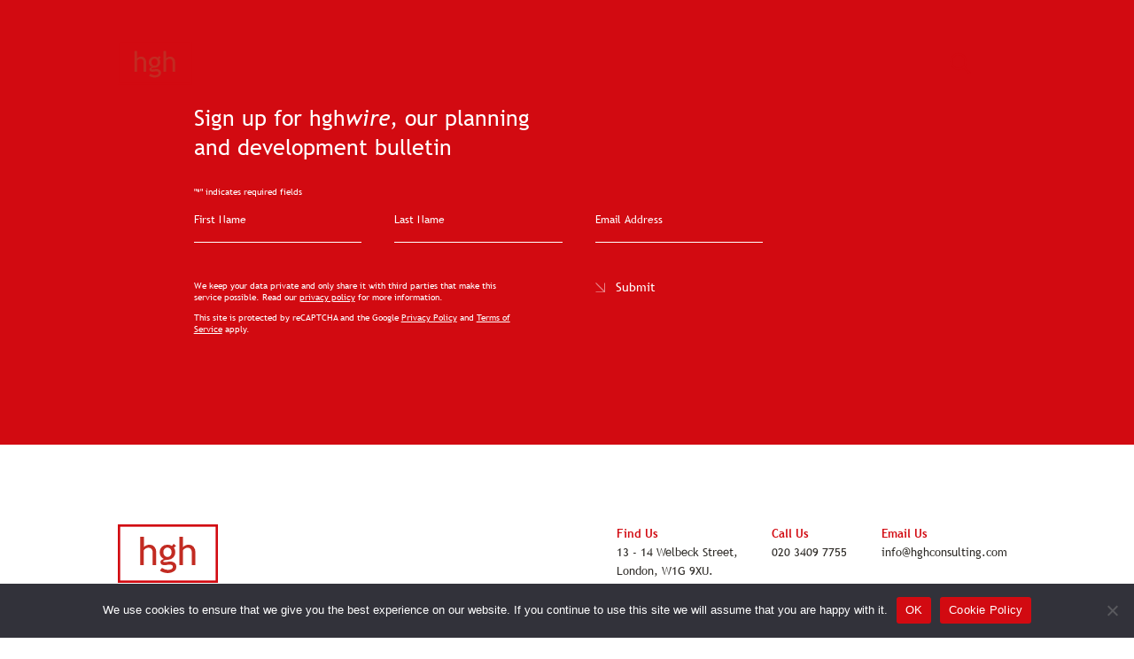

--- FILE ---
content_type: text/html; charset=utf-8
request_url: https://www.google.com/recaptcha/api2/anchor?ar=1&k=6LdzjxMdAAAAADM-SM6FX4of6j9sBltWxmxU3hVZ&co=aHR0cHM6Ly93d3cuaGdoY29uc3VsdGluZy5jb206NDQz&hl=en&v=PoyoqOPhxBO7pBk68S4YbpHZ&size=invisible&anchor-ms=20000&execute-ms=30000&cb=k4s0norrcphp
body_size: 48656
content:
<!DOCTYPE HTML><html dir="ltr" lang="en"><head><meta http-equiv="Content-Type" content="text/html; charset=UTF-8">
<meta http-equiv="X-UA-Compatible" content="IE=edge">
<title>reCAPTCHA</title>
<style type="text/css">
/* cyrillic-ext */
@font-face {
  font-family: 'Roboto';
  font-style: normal;
  font-weight: 400;
  font-stretch: 100%;
  src: url(//fonts.gstatic.com/s/roboto/v48/KFO7CnqEu92Fr1ME7kSn66aGLdTylUAMa3GUBHMdazTgWw.woff2) format('woff2');
  unicode-range: U+0460-052F, U+1C80-1C8A, U+20B4, U+2DE0-2DFF, U+A640-A69F, U+FE2E-FE2F;
}
/* cyrillic */
@font-face {
  font-family: 'Roboto';
  font-style: normal;
  font-weight: 400;
  font-stretch: 100%;
  src: url(//fonts.gstatic.com/s/roboto/v48/KFO7CnqEu92Fr1ME7kSn66aGLdTylUAMa3iUBHMdazTgWw.woff2) format('woff2');
  unicode-range: U+0301, U+0400-045F, U+0490-0491, U+04B0-04B1, U+2116;
}
/* greek-ext */
@font-face {
  font-family: 'Roboto';
  font-style: normal;
  font-weight: 400;
  font-stretch: 100%;
  src: url(//fonts.gstatic.com/s/roboto/v48/KFO7CnqEu92Fr1ME7kSn66aGLdTylUAMa3CUBHMdazTgWw.woff2) format('woff2');
  unicode-range: U+1F00-1FFF;
}
/* greek */
@font-face {
  font-family: 'Roboto';
  font-style: normal;
  font-weight: 400;
  font-stretch: 100%;
  src: url(//fonts.gstatic.com/s/roboto/v48/KFO7CnqEu92Fr1ME7kSn66aGLdTylUAMa3-UBHMdazTgWw.woff2) format('woff2');
  unicode-range: U+0370-0377, U+037A-037F, U+0384-038A, U+038C, U+038E-03A1, U+03A3-03FF;
}
/* math */
@font-face {
  font-family: 'Roboto';
  font-style: normal;
  font-weight: 400;
  font-stretch: 100%;
  src: url(//fonts.gstatic.com/s/roboto/v48/KFO7CnqEu92Fr1ME7kSn66aGLdTylUAMawCUBHMdazTgWw.woff2) format('woff2');
  unicode-range: U+0302-0303, U+0305, U+0307-0308, U+0310, U+0312, U+0315, U+031A, U+0326-0327, U+032C, U+032F-0330, U+0332-0333, U+0338, U+033A, U+0346, U+034D, U+0391-03A1, U+03A3-03A9, U+03B1-03C9, U+03D1, U+03D5-03D6, U+03F0-03F1, U+03F4-03F5, U+2016-2017, U+2034-2038, U+203C, U+2040, U+2043, U+2047, U+2050, U+2057, U+205F, U+2070-2071, U+2074-208E, U+2090-209C, U+20D0-20DC, U+20E1, U+20E5-20EF, U+2100-2112, U+2114-2115, U+2117-2121, U+2123-214F, U+2190, U+2192, U+2194-21AE, U+21B0-21E5, U+21F1-21F2, U+21F4-2211, U+2213-2214, U+2216-22FF, U+2308-230B, U+2310, U+2319, U+231C-2321, U+2336-237A, U+237C, U+2395, U+239B-23B7, U+23D0, U+23DC-23E1, U+2474-2475, U+25AF, U+25B3, U+25B7, U+25BD, U+25C1, U+25CA, U+25CC, U+25FB, U+266D-266F, U+27C0-27FF, U+2900-2AFF, U+2B0E-2B11, U+2B30-2B4C, U+2BFE, U+3030, U+FF5B, U+FF5D, U+1D400-1D7FF, U+1EE00-1EEFF;
}
/* symbols */
@font-face {
  font-family: 'Roboto';
  font-style: normal;
  font-weight: 400;
  font-stretch: 100%;
  src: url(//fonts.gstatic.com/s/roboto/v48/KFO7CnqEu92Fr1ME7kSn66aGLdTylUAMaxKUBHMdazTgWw.woff2) format('woff2');
  unicode-range: U+0001-000C, U+000E-001F, U+007F-009F, U+20DD-20E0, U+20E2-20E4, U+2150-218F, U+2190, U+2192, U+2194-2199, U+21AF, U+21E6-21F0, U+21F3, U+2218-2219, U+2299, U+22C4-22C6, U+2300-243F, U+2440-244A, U+2460-24FF, U+25A0-27BF, U+2800-28FF, U+2921-2922, U+2981, U+29BF, U+29EB, U+2B00-2BFF, U+4DC0-4DFF, U+FFF9-FFFB, U+10140-1018E, U+10190-1019C, U+101A0, U+101D0-101FD, U+102E0-102FB, U+10E60-10E7E, U+1D2C0-1D2D3, U+1D2E0-1D37F, U+1F000-1F0FF, U+1F100-1F1AD, U+1F1E6-1F1FF, U+1F30D-1F30F, U+1F315, U+1F31C, U+1F31E, U+1F320-1F32C, U+1F336, U+1F378, U+1F37D, U+1F382, U+1F393-1F39F, U+1F3A7-1F3A8, U+1F3AC-1F3AF, U+1F3C2, U+1F3C4-1F3C6, U+1F3CA-1F3CE, U+1F3D4-1F3E0, U+1F3ED, U+1F3F1-1F3F3, U+1F3F5-1F3F7, U+1F408, U+1F415, U+1F41F, U+1F426, U+1F43F, U+1F441-1F442, U+1F444, U+1F446-1F449, U+1F44C-1F44E, U+1F453, U+1F46A, U+1F47D, U+1F4A3, U+1F4B0, U+1F4B3, U+1F4B9, U+1F4BB, U+1F4BF, U+1F4C8-1F4CB, U+1F4D6, U+1F4DA, U+1F4DF, U+1F4E3-1F4E6, U+1F4EA-1F4ED, U+1F4F7, U+1F4F9-1F4FB, U+1F4FD-1F4FE, U+1F503, U+1F507-1F50B, U+1F50D, U+1F512-1F513, U+1F53E-1F54A, U+1F54F-1F5FA, U+1F610, U+1F650-1F67F, U+1F687, U+1F68D, U+1F691, U+1F694, U+1F698, U+1F6AD, U+1F6B2, U+1F6B9-1F6BA, U+1F6BC, U+1F6C6-1F6CF, U+1F6D3-1F6D7, U+1F6E0-1F6EA, U+1F6F0-1F6F3, U+1F6F7-1F6FC, U+1F700-1F7FF, U+1F800-1F80B, U+1F810-1F847, U+1F850-1F859, U+1F860-1F887, U+1F890-1F8AD, U+1F8B0-1F8BB, U+1F8C0-1F8C1, U+1F900-1F90B, U+1F93B, U+1F946, U+1F984, U+1F996, U+1F9E9, U+1FA00-1FA6F, U+1FA70-1FA7C, U+1FA80-1FA89, U+1FA8F-1FAC6, U+1FACE-1FADC, U+1FADF-1FAE9, U+1FAF0-1FAF8, U+1FB00-1FBFF;
}
/* vietnamese */
@font-face {
  font-family: 'Roboto';
  font-style: normal;
  font-weight: 400;
  font-stretch: 100%;
  src: url(//fonts.gstatic.com/s/roboto/v48/KFO7CnqEu92Fr1ME7kSn66aGLdTylUAMa3OUBHMdazTgWw.woff2) format('woff2');
  unicode-range: U+0102-0103, U+0110-0111, U+0128-0129, U+0168-0169, U+01A0-01A1, U+01AF-01B0, U+0300-0301, U+0303-0304, U+0308-0309, U+0323, U+0329, U+1EA0-1EF9, U+20AB;
}
/* latin-ext */
@font-face {
  font-family: 'Roboto';
  font-style: normal;
  font-weight: 400;
  font-stretch: 100%;
  src: url(//fonts.gstatic.com/s/roboto/v48/KFO7CnqEu92Fr1ME7kSn66aGLdTylUAMa3KUBHMdazTgWw.woff2) format('woff2');
  unicode-range: U+0100-02BA, U+02BD-02C5, U+02C7-02CC, U+02CE-02D7, U+02DD-02FF, U+0304, U+0308, U+0329, U+1D00-1DBF, U+1E00-1E9F, U+1EF2-1EFF, U+2020, U+20A0-20AB, U+20AD-20C0, U+2113, U+2C60-2C7F, U+A720-A7FF;
}
/* latin */
@font-face {
  font-family: 'Roboto';
  font-style: normal;
  font-weight: 400;
  font-stretch: 100%;
  src: url(//fonts.gstatic.com/s/roboto/v48/KFO7CnqEu92Fr1ME7kSn66aGLdTylUAMa3yUBHMdazQ.woff2) format('woff2');
  unicode-range: U+0000-00FF, U+0131, U+0152-0153, U+02BB-02BC, U+02C6, U+02DA, U+02DC, U+0304, U+0308, U+0329, U+2000-206F, U+20AC, U+2122, U+2191, U+2193, U+2212, U+2215, U+FEFF, U+FFFD;
}
/* cyrillic-ext */
@font-face {
  font-family: 'Roboto';
  font-style: normal;
  font-weight: 500;
  font-stretch: 100%;
  src: url(//fonts.gstatic.com/s/roboto/v48/KFO7CnqEu92Fr1ME7kSn66aGLdTylUAMa3GUBHMdazTgWw.woff2) format('woff2');
  unicode-range: U+0460-052F, U+1C80-1C8A, U+20B4, U+2DE0-2DFF, U+A640-A69F, U+FE2E-FE2F;
}
/* cyrillic */
@font-face {
  font-family: 'Roboto';
  font-style: normal;
  font-weight: 500;
  font-stretch: 100%;
  src: url(//fonts.gstatic.com/s/roboto/v48/KFO7CnqEu92Fr1ME7kSn66aGLdTylUAMa3iUBHMdazTgWw.woff2) format('woff2');
  unicode-range: U+0301, U+0400-045F, U+0490-0491, U+04B0-04B1, U+2116;
}
/* greek-ext */
@font-face {
  font-family: 'Roboto';
  font-style: normal;
  font-weight: 500;
  font-stretch: 100%;
  src: url(//fonts.gstatic.com/s/roboto/v48/KFO7CnqEu92Fr1ME7kSn66aGLdTylUAMa3CUBHMdazTgWw.woff2) format('woff2');
  unicode-range: U+1F00-1FFF;
}
/* greek */
@font-face {
  font-family: 'Roboto';
  font-style: normal;
  font-weight: 500;
  font-stretch: 100%;
  src: url(//fonts.gstatic.com/s/roboto/v48/KFO7CnqEu92Fr1ME7kSn66aGLdTylUAMa3-UBHMdazTgWw.woff2) format('woff2');
  unicode-range: U+0370-0377, U+037A-037F, U+0384-038A, U+038C, U+038E-03A1, U+03A3-03FF;
}
/* math */
@font-face {
  font-family: 'Roboto';
  font-style: normal;
  font-weight: 500;
  font-stretch: 100%;
  src: url(//fonts.gstatic.com/s/roboto/v48/KFO7CnqEu92Fr1ME7kSn66aGLdTylUAMawCUBHMdazTgWw.woff2) format('woff2');
  unicode-range: U+0302-0303, U+0305, U+0307-0308, U+0310, U+0312, U+0315, U+031A, U+0326-0327, U+032C, U+032F-0330, U+0332-0333, U+0338, U+033A, U+0346, U+034D, U+0391-03A1, U+03A3-03A9, U+03B1-03C9, U+03D1, U+03D5-03D6, U+03F0-03F1, U+03F4-03F5, U+2016-2017, U+2034-2038, U+203C, U+2040, U+2043, U+2047, U+2050, U+2057, U+205F, U+2070-2071, U+2074-208E, U+2090-209C, U+20D0-20DC, U+20E1, U+20E5-20EF, U+2100-2112, U+2114-2115, U+2117-2121, U+2123-214F, U+2190, U+2192, U+2194-21AE, U+21B0-21E5, U+21F1-21F2, U+21F4-2211, U+2213-2214, U+2216-22FF, U+2308-230B, U+2310, U+2319, U+231C-2321, U+2336-237A, U+237C, U+2395, U+239B-23B7, U+23D0, U+23DC-23E1, U+2474-2475, U+25AF, U+25B3, U+25B7, U+25BD, U+25C1, U+25CA, U+25CC, U+25FB, U+266D-266F, U+27C0-27FF, U+2900-2AFF, U+2B0E-2B11, U+2B30-2B4C, U+2BFE, U+3030, U+FF5B, U+FF5D, U+1D400-1D7FF, U+1EE00-1EEFF;
}
/* symbols */
@font-face {
  font-family: 'Roboto';
  font-style: normal;
  font-weight: 500;
  font-stretch: 100%;
  src: url(//fonts.gstatic.com/s/roboto/v48/KFO7CnqEu92Fr1ME7kSn66aGLdTylUAMaxKUBHMdazTgWw.woff2) format('woff2');
  unicode-range: U+0001-000C, U+000E-001F, U+007F-009F, U+20DD-20E0, U+20E2-20E4, U+2150-218F, U+2190, U+2192, U+2194-2199, U+21AF, U+21E6-21F0, U+21F3, U+2218-2219, U+2299, U+22C4-22C6, U+2300-243F, U+2440-244A, U+2460-24FF, U+25A0-27BF, U+2800-28FF, U+2921-2922, U+2981, U+29BF, U+29EB, U+2B00-2BFF, U+4DC0-4DFF, U+FFF9-FFFB, U+10140-1018E, U+10190-1019C, U+101A0, U+101D0-101FD, U+102E0-102FB, U+10E60-10E7E, U+1D2C0-1D2D3, U+1D2E0-1D37F, U+1F000-1F0FF, U+1F100-1F1AD, U+1F1E6-1F1FF, U+1F30D-1F30F, U+1F315, U+1F31C, U+1F31E, U+1F320-1F32C, U+1F336, U+1F378, U+1F37D, U+1F382, U+1F393-1F39F, U+1F3A7-1F3A8, U+1F3AC-1F3AF, U+1F3C2, U+1F3C4-1F3C6, U+1F3CA-1F3CE, U+1F3D4-1F3E0, U+1F3ED, U+1F3F1-1F3F3, U+1F3F5-1F3F7, U+1F408, U+1F415, U+1F41F, U+1F426, U+1F43F, U+1F441-1F442, U+1F444, U+1F446-1F449, U+1F44C-1F44E, U+1F453, U+1F46A, U+1F47D, U+1F4A3, U+1F4B0, U+1F4B3, U+1F4B9, U+1F4BB, U+1F4BF, U+1F4C8-1F4CB, U+1F4D6, U+1F4DA, U+1F4DF, U+1F4E3-1F4E6, U+1F4EA-1F4ED, U+1F4F7, U+1F4F9-1F4FB, U+1F4FD-1F4FE, U+1F503, U+1F507-1F50B, U+1F50D, U+1F512-1F513, U+1F53E-1F54A, U+1F54F-1F5FA, U+1F610, U+1F650-1F67F, U+1F687, U+1F68D, U+1F691, U+1F694, U+1F698, U+1F6AD, U+1F6B2, U+1F6B9-1F6BA, U+1F6BC, U+1F6C6-1F6CF, U+1F6D3-1F6D7, U+1F6E0-1F6EA, U+1F6F0-1F6F3, U+1F6F7-1F6FC, U+1F700-1F7FF, U+1F800-1F80B, U+1F810-1F847, U+1F850-1F859, U+1F860-1F887, U+1F890-1F8AD, U+1F8B0-1F8BB, U+1F8C0-1F8C1, U+1F900-1F90B, U+1F93B, U+1F946, U+1F984, U+1F996, U+1F9E9, U+1FA00-1FA6F, U+1FA70-1FA7C, U+1FA80-1FA89, U+1FA8F-1FAC6, U+1FACE-1FADC, U+1FADF-1FAE9, U+1FAF0-1FAF8, U+1FB00-1FBFF;
}
/* vietnamese */
@font-face {
  font-family: 'Roboto';
  font-style: normal;
  font-weight: 500;
  font-stretch: 100%;
  src: url(//fonts.gstatic.com/s/roboto/v48/KFO7CnqEu92Fr1ME7kSn66aGLdTylUAMa3OUBHMdazTgWw.woff2) format('woff2');
  unicode-range: U+0102-0103, U+0110-0111, U+0128-0129, U+0168-0169, U+01A0-01A1, U+01AF-01B0, U+0300-0301, U+0303-0304, U+0308-0309, U+0323, U+0329, U+1EA0-1EF9, U+20AB;
}
/* latin-ext */
@font-face {
  font-family: 'Roboto';
  font-style: normal;
  font-weight: 500;
  font-stretch: 100%;
  src: url(//fonts.gstatic.com/s/roboto/v48/KFO7CnqEu92Fr1ME7kSn66aGLdTylUAMa3KUBHMdazTgWw.woff2) format('woff2');
  unicode-range: U+0100-02BA, U+02BD-02C5, U+02C7-02CC, U+02CE-02D7, U+02DD-02FF, U+0304, U+0308, U+0329, U+1D00-1DBF, U+1E00-1E9F, U+1EF2-1EFF, U+2020, U+20A0-20AB, U+20AD-20C0, U+2113, U+2C60-2C7F, U+A720-A7FF;
}
/* latin */
@font-face {
  font-family: 'Roboto';
  font-style: normal;
  font-weight: 500;
  font-stretch: 100%;
  src: url(//fonts.gstatic.com/s/roboto/v48/KFO7CnqEu92Fr1ME7kSn66aGLdTylUAMa3yUBHMdazQ.woff2) format('woff2');
  unicode-range: U+0000-00FF, U+0131, U+0152-0153, U+02BB-02BC, U+02C6, U+02DA, U+02DC, U+0304, U+0308, U+0329, U+2000-206F, U+20AC, U+2122, U+2191, U+2193, U+2212, U+2215, U+FEFF, U+FFFD;
}
/* cyrillic-ext */
@font-face {
  font-family: 'Roboto';
  font-style: normal;
  font-weight: 900;
  font-stretch: 100%;
  src: url(//fonts.gstatic.com/s/roboto/v48/KFO7CnqEu92Fr1ME7kSn66aGLdTylUAMa3GUBHMdazTgWw.woff2) format('woff2');
  unicode-range: U+0460-052F, U+1C80-1C8A, U+20B4, U+2DE0-2DFF, U+A640-A69F, U+FE2E-FE2F;
}
/* cyrillic */
@font-face {
  font-family: 'Roboto';
  font-style: normal;
  font-weight: 900;
  font-stretch: 100%;
  src: url(//fonts.gstatic.com/s/roboto/v48/KFO7CnqEu92Fr1ME7kSn66aGLdTylUAMa3iUBHMdazTgWw.woff2) format('woff2');
  unicode-range: U+0301, U+0400-045F, U+0490-0491, U+04B0-04B1, U+2116;
}
/* greek-ext */
@font-face {
  font-family: 'Roboto';
  font-style: normal;
  font-weight: 900;
  font-stretch: 100%;
  src: url(//fonts.gstatic.com/s/roboto/v48/KFO7CnqEu92Fr1ME7kSn66aGLdTylUAMa3CUBHMdazTgWw.woff2) format('woff2');
  unicode-range: U+1F00-1FFF;
}
/* greek */
@font-face {
  font-family: 'Roboto';
  font-style: normal;
  font-weight: 900;
  font-stretch: 100%;
  src: url(//fonts.gstatic.com/s/roboto/v48/KFO7CnqEu92Fr1ME7kSn66aGLdTylUAMa3-UBHMdazTgWw.woff2) format('woff2');
  unicode-range: U+0370-0377, U+037A-037F, U+0384-038A, U+038C, U+038E-03A1, U+03A3-03FF;
}
/* math */
@font-face {
  font-family: 'Roboto';
  font-style: normal;
  font-weight: 900;
  font-stretch: 100%;
  src: url(//fonts.gstatic.com/s/roboto/v48/KFO7CnqEu92Fr1ME7kSn66aGLdTylUAMawCUBHMdazTgWw.woff2) format('woff2');
  unicode-range: U+0302-0303, U+0305, U+0307-0308, U+0310, U+0312, U+0315, U+031A, U+0326-0327, U+032C, U+032F-0330, U+0332-0333, U+0338, U+033A, U+0346, U+034D, U+0391-03A1, U+03A3-03A9, U+03B1-03C9, U+03D1, U+03D5-03D6, U+03F0-03F1, U+03F4-03F5, U+2016-2017, U+2034-2038, U+203C, U+2040, U+2043, U+2047, U+2050, U+2057, U+205F, U+2070-2071, U+2074-208E, U+2090-209C, U+20D0-20DC, U+20E1, U+20E5-20EF, U+2100-2112, U+2114-2115, U+2117-2121, U+2123-214F, U+2190, U+2192, U+2194-21AE, U+21B0-21E5, U+21F1-21F2, U+21F4-2211, U+2213-2214, U+2216-22FF, U+2308-230B, U+2310, U+2319, U+231C-2321, U+2336-237A, U+237C, U+2395, U+239B-23B7, U+23D0, U+23DC-23E1, U+2474-2475, U+25AF, U+25B3, U+25B7, U+25BD, U+25C1, U+25CA, U+25CC, U+25FB, U+266D-266F, U+27C0-27FF, U+2900-2AFF, U+2B0E-2B11, U+2B30-2B4C, U+2BFE, U+3030, U+FF5B, U+FF5D, U+1D400-1D7FF, U+1EE00-1EEFF;
}
/* symbols */
@font-face {
  font-family: 'Roboto';
  font-style: normal;
  font-weight: 900;
  font-stretch: 100%;
  src: url(//fonts.gstatic.com/s/roboto/v48/KFO7CnqEu92Fr1ME7kSn66aGLdTylUAMaxKUBHMdazTgWw.woff2) format('woff2');
  unicode-range: U+0001-000C, U+000E-001F, U+007F-009F, U+20DD-20E0, U+20E2-20E4, U+2150-218F, U+2190, U+2192, U+2194-2199, U+21AF, U+21E6-21F0, U+21F3, U+2218-2219, U+2299, U+22C4-22C6, U+2300-243F, U+2440-244A, U+2460-24FF, U+25A0-27BF, U+2800-28FF, U+2921-2922, U+2981, U+29BF, U+29EB, U+2B00-2BFF, U+4DC0-4DFF, U+FFF9-FFFB, U+10140-1018E, U+10190-1019C, U+101A0, U+101D0-101FD, U+102E0-102FB, U+10E60-10E7E, U+1D2C0-1D2D3, U+1D2E0-1D37F, U+1F000-1F0FF, U+1F100-1F1AD, U+1F1E6-1F1FF, U+1F30D-1F30F, U+1F315, U+1F31C, U+1F31E, U+1F320-1F32C, U+1F336, U+1F378, U+1F37D, U+1F382, U+1F393-1F39F, U+1F3A7-1F3A8, U+1F3AC-1F3AF, U+1F3C2, U+1F3C4-1F3C6, U+1F3CA-1F3CE, U+1F3D4-1F3E0, U+1F3ED, U+1F3F1-1F3F3, U+1F3F5-1F3F7, U+1F408, U+1F415, U+1F41F, U+1F426, U+1F43F, U+1F441-1F442, U+1F444, U+1F446-1F449, U+1F44C-1F44E, U+1F453, U+1F46A, U+1F47D, U+1F4A3, U+1F4B0, U+1F4B3, U+1F4B9, U+1F4BB, U+1F4BF, U+1F4C8-1F4CB, U+1F4D6, U+1F4DA, U+1F4DF, U+1F4E3-1F4E6, U+1F4EA-1F4ED, U+1F4F7, U+1F4F9-1F4FB, U+1F4FD-1F4FE, U+1F503, U+1F507-1F50B, U+1F50D, U+1F512-1F513, U+1F53E-1F54A, U+1F54F-1F5FA, U+1F610, U+1F650-1F67F, U+1F687, U+1F68D, U+1F691, U+1F694, U+1F698, U+1F6AD, U+1F6B2, U+1F6B9-1F6BA, U+1F6BC, U+1F6C6-1F6CF, U+1F6D3-1F6D7, U+1F6E0-1F6EA, U+1F6F0-1F6F3, U+1F6F7-1F6FC, U+1F700-1F7FF, U+1F800-1F80B, U+1F810-1F847, U+1F850-1F859, U+1F860-1F887, U+1F890-1F8AD, U+1F8B0-1F8BB, U+1F8C0-1F8C1, U+1F900-1F90B, U+1F93B, U+1F946, U+1F984, U+1F996, U+1F9E9, U+1FA00-1FA6F, U+1FA70-1FA7C, U+1FA80-1FA89, U+1FA8F-1FAC6, U+1FACE-1FADC, U+1FADF-1FAE9, U+1FAF0-1FAF8, U+1FB00-1FBFF;
}
/* vietnamese */
@font-face {
  font-family: 'Roboto';
  font-style: normal;
  font-weight: 900;
  font-stretch: 100%;
  src: url(//fonts.gstatic.com/s/roboto/v48/KFO7CnqEu92Fr1ME7kSn66aGLdTylUAMa3OUBHMdazTgWw.woff2) format('woff2');
  unicode-range: U+0102-0103, U+0110-0111, U+0128-0129, U+0168-0169, U+01A0-01A1, U+01AF-01B0, U+0300-0301, U+0303-0304, U+0308-0309, U+0323, U+0329, U+1EA0-1EF9, U+20AB;
}
/* latin-ext */
@font-face {
  font-family: 'Roboto';
  font-style: normal;
  font-weight: 900;
  font-stretch: 100%;
  src: url(//fonts.gstatic.com/s/roboto/v48/KFO7CnqEu92Fr1ME7kSn66aGLdTylUAMa3KUBHMdazTgWw.woff2) format('woff2');
  unicode-range: U+0100-02BA, U+02BD-02C5, U+02C7-02CC, U+02CE-02D7, U+02DD-02FF, U+0304, U+0308, U+0329, U+1D00-1DBF, U+1E00-1E9F, U+1EF2-1EFF, U+2020, U+20A0-20AB, U+20AD-20C0, U+2113, U+2C60-2C7F, U+A720-A7FF;
}
/* latin */
@font-face {
  font-family: 'Roboto';
  font-style: normal;
  font-weight: 900;
  font-stretch: 100%;
  src: url(//fonts.gstatic.com/s/roboto/v48/KFO7CnqEu92Fr1ME7kSn66aGLdTylUAMa3yUBHMdazQ.woff2) format('woff2');
  unicode-range: U+0000-00FF, U+0131, U+0152-0153, U+02BB-02BC, U+02C6, U+02DA, U+02DC, U+0304, U+0308, U+0329, U+2000-206F, U+20AC, U+2122, U+2191, U+2193, U+2212, U+2215, U+FEFF, U+FFFD;
}

</style>
<link rel="stylesheet" type="text/css" href="https://www.gstatic.com/recaptcha/releases/PoyoqOPhxBO7pBk68S4YbpHZ/styles__ltr.css">
<script nonce="oqvKYUXmglTgDoUJOXO0nw" type="text/javascript">window['__recaptcha_api'] = 'https://www.google.com/recaptcha/api2/';</script>
<script type="text/javascript" src="https://www.gstatic.com/recaptcha/releases/PoyoqOPhxBO7pBk68S4YbpHZ/recaptcha__en.js" nonce="oqvKYUXmglTgDoUJOXO0nw">
      
    </script></head>
<body><div id="rc-anchor-alert" class="rc-anchor-alert"></div>
<input type="hidden" id="recaptcha-token" value="[base64]">
<script type="text/javascript" nonce="oqvKYUXmglTgDoUJOXO0nw">
      recaptcha.anchor.Main.init("[\x22ainput\x22,[\x22bgdata\x22,\x22\x22,\[base64]/[base64]/[base64]/bmV3IHJbeF0oY1swXSk6RT09Mj9uZXcgclt4XShjWzBdLGNbMV0pOkU9PTM/bmV3IHJbeF0oY1swXSxjWzFdLGNbMl0pOkU9PTQ/[base64]/[base64]/[base64]/[base64]/[base64]/[base64]/[base64]/[base64]\x22,\[base64]\\u003d\\u003d\x22,\x22w71OwpvDnsOdwrgpGm/DnB4awr4oL8O2VV1vXcK/wp9KTcOWwq/DosOAAGTCosKvw7/CkgbDhcKpw4fDh8K4wrg0wqpycUZUw6LChgtbfMKDw5nCicK/ZcOmw4rDgMKJwplWQF5lDsKrMsKiwp0TLsOYIMOHK8Omw5HDulHChmzDqcK0wrTChsKOwql8fMO4wrfDuUcMPzfCmygcw6spwoUtwrzCkl7CgMOZw53DsnFFwrrCqcOHGT/Cm8OHw4JEwrrClQ9ow5tWwpIfw7pfw4HDnsO4csOSwrw6wpZzBcK6PcOYSCXCunjDnsO+QcKcbsK/wrRTw61hHsOPw6cpwrNSw4w7JcKkw6/CtsOYc0sNw4wAwrzDjsO6PcOLw7HCscKOwodIwpzDoMKmw6LDksOiCAYjwrtvw6gNFg5Mw5xCOsOdBcOhwppywqREwq3CvsK2wrE8JMKqwpXCrsKbG37DrcK9QiFQw5B5MF/CncO/McOhwqLDtsK0w7rDphkSw5vCs8KTwrgLw6jCnwLCm8OIwq3CusKDwqctGyXCsGVyasOueMKaaMKCBMOOXsO7w5RqEAXDi8KGbMOWeAF3A8Ktw7YLw63Cm8KKwqcww5vDmcO7w7/DrndsQwFgVDxDKy7Dl8Ocw5rCrcO8TTxEADvCpMKGKkxTw75ZfGJYw7QWUy9YHsKHw7/CojEJaMOmTsOLY8K2w61hw7PDrSx6w5vDpsOeS8KWFcKzGcO/[base64]/[base64]/CvcOGFsOHw5Vrwpc0aMOvwoTDt8KmaT/CjTd1w7vDsynDkmA+wrRUw5zCr08uXj4mw5HDvn9RwpLDo8Kew4ICwocLw5DCk8KVVDQxPRjDm390YsOHKMOzR0rCnMO1Qkp2w77DtMOPw7nCu2nDhcKJQHQMwoFqw4XDu2HDmsOHw7DCn8KVwrnDpsKYwp9MZcK/KkBNwqEGXl5nw7grwrPCjsOvw4VBD8KaVMObLsK2HXnCu1LClQEawpPCnsOJSyEFdnjDqTk4Dm/CqcOYZ2/Dmn7DsF/[base64]/CgsKDQ0zCtXp3ISLDjWTDtsOSFCpaG27CjXh8w7ouwpfChMOgwqHDnj7DosOcOMOPw4zCoyxwwprCgEzDi2ZpemfDtxRhwoEYA8Opw4IXw5RawpgVw4Aew55kE8K/w4ASw47DnTt5TBvCmcK4GMOgeMOQwpNFZMOkPCTDugZrwr/Dix/CrnVBwqtswrgHKkQHEUbCnyzDlMKKQ8OzfybDtMKew4hsHj4Iw73CpsKsBS/[base64]/DlMKowo/[base64]/Dp8KgfsKXw5xzYxw/wrw4e10XWcOUbUETwoLDpX9rwpp9acKiFRUCJMOhw5vDlsOuwrzDjsO3aMO+wq0qaMKzw6rDkMO2wrrDkWMPcSfDgmwJwqTCuV7DggsvwrUOPsONwq7DuMO4w6XCs8KKFUDDiAovw4TDmMOFE8OHw5w/w43Dm2LDrS/Dp13CpGJpe8O6cy/[base64]/DmsOsH8KcN1MXw5xAQ8Oxwr5cAMOVXGESwpXDjcKSwrxVw7BnbXzDs3sawojDuMK3wr/DvsKMwo9cRD3CscKZCH4QwrPDs8KZHBMZLsOZwrPCrRTDisOld2oAwpTCv8KmO8OzcHLCnsKZw4/CmsKiwq/Di359w4FUdThww71rfEgcHVDDl8OJGWXCiGvCrkfDqsOJXRTCg8O/L2vCuG3Cr1dgDsO1wqrCnXDDs3YFPxrCszrDqcK+w6AJJmRVZ8OHAcOUwqrDvMKTelHDqkLCg8OqCsOewpXCj8KSfm/Dt3nDrwRuwojDtsOuXsOSdzpAW0LCpsOkFMO3NsK/L3zCsMOTDsKNRC3DlT3DssKlMMKCwqZTwq/DhcOKwq7DiikSMVvDmEUcwoPCvMKBf8KZwofCsBDCo8KRw6nDhsKjBFXDk8O+IlwOw5w0BlnCosOJw77DjsOsN15kw6klw5TDsHpQw4Qpa0TCkilXw6rDsmrDtBXDm8KpaD/DnsOCwojDscOCw7UoRHMRwrQgSsO2T8OdWh/CmMKHwoHCkMOIBsONwoMfC8OiwqnChcOvwql3G8KkBsOFdjvCpcKNwp0iwpUZwqPDr1rCiMOsw5fCoxTDncKRwofDnMKxLcOkC3Z1w7HCjzJ/[base64]/Crj7CnXTCrsK4w75EQ3NdJcKSwo7DvGLDj8O9RmrComN0wovDo8Kawqonw6bCo8Odwq/[base64]/[base64]/DpcO/O2rCuMKNbsKOwr5/[base64]/[base64]/cMONwpXDmyrCp8OIwqoKB8K1wq3CrMKNQ3wVwo/[base64]/w7/DnsKYw4zCsWTDklE9wp/CiMKowooTw4TCrcOcVMOvCMKjw6TCn8OENys9IGnCncKUC8OpwpYTDcKFCmHDusO3JcKIDxbCl1/ClsO9wqPDhUzCsMOzCcO4w57Dvg8fLWzCkiIvw4zDusKHP8KaU8KhJcKpw6zDm3XCj8O4wpvCqsK2I098w4/Cj8OiwoTCjhQCbcOCw4PCuR9zwqLDh8K+w7DDocOcwofDtsOfPMOCwovCkEXDhGfDujRVw5AXwq7Cm1oxwrXDo8Khw4nCsDFjEy96KsO5ZcK+SsOqZ8K8VE5rwoFvw44RwrVPAQjDnT4cHcK2dsOAw5MKw7TDsMKASBHCoG0UwoACwpTCtAhUwodhwp0jHn/DgVZHLhtMw7rDm8KcPMKMMVDCq8Ohwr86w6bDvMKacsK/w6lUwqUyLTFIwqhWFU/DvQTCuCDDqFfDhz/[base64]/Cvg8DGcKXw47ClQEDH8OdWErDqMKfw5nDucK9E8O5YcOCwpXCtT7DtylMRDDDjMKcJMKqwpHCjAjDlcK1w5B6w67CqWbCoEHCnMOXS8OEwo8cJMOMw5zDrsOhw4tDwo7DqG/Cm15sRCYWG39CTsO6dmHCry3DtMOCwoTDjcOtw6kLw4jCsypEw7xFwp7DpMK7axkbNsKiZsOwQMOUwqPDucO7w7/CsV/[base64]/ClsKIw47CgSjCisKTwpHDuFTDvMOBJsOEw6/CtMKwOw8/wqbDgMOnZnjDg2Yuw5/DgykWwoYBBVPDrQRGwqsRUiXDowjCt0vCsgJrJHpPK8Orwo0BX8KDLXHCusOlwrDCssKobsO2OsKcwr3DonnDpsOObDcZw6HDtX3Dg8KRM8KNEcOMw4/Ct8KiUcOOwrrClcK8YcOYwrvCh8KQwo3CtcO+XDZuw5vDpAHDp8KYw75DdsKgwpELW8K0IcKALSDDqsKxO8OUVsKswogqHcOVwqnCgDMlw45TCmxiBsKvDC/CmFlXRcO5Y8K7w7DDjRfDgR3DkWNDw4TDqztvw7vCrAEpIDPDtMKNw4Iew5A2P2LCtTEbwpnCtHQzMEbDg8KWw6TDnGwSI8KlwoY7wpvCv8OGw5LDnMKLYsKbwpI0ecKoU8KVM8OaMXt1wrbCucKpbcKMIhYcFMKrGmrDkMK6w5d8Xh/CkQzCsznCtsO7w5/[base64]/CuWdrw4PCg8KmU8KMwrjCpmoTw7LDjsKoBMOoCsOowq0obk3DhRETQ0JZw5rClSEGZMKww7TCn2jDhsOKw7ERNy/[base64]/wq3CvsKXWALDusOyw60IB8KnPR/Ck2TDk8OSw6PDqyfCgsK/fgTDvDnDgws1WcKgw5gmw6sXw5szwr1dwrh+Y3k3H1NXMcKGw67Dk8KVVwnCo0bCpcO1w5hswpPCosKBBR3Ct1RBXcOkfsOjPAXCrywPHcKwKjrCvGHDgX4/w51cRl7DiwdGw6pqZivDmjfDjsKYFknDjmjCpjPDj8OhPQ8rVFRmwplWwrRowqhXeFBVw7/Co8OtwqDDgz4bwpohwpPDmMOCw6Urw5rDpsOnf34hwp9WcRNlwqnClytSTcO9wqTCjHljSFXCj2BhwoLCiG9Dw5LCncOrdw5XQlTDqg3ClDQ1NyxWw7JVwrAFOMONw6/CpcKNTgglwr9YAUjDk8Osw6wCwodrw5nCpS/ClsOpLDzDtmR6CsOBPDDDpzZFOMKsw79kO05NcMOKw4sXDsKBYsOjOD5+LFHCrcOZQ8OASnHCkMODWxjCpQDCoRgIw7fCmEE1ScOBwq3DnX8NLiM0w6vDg8Ksf08cI8OTVMKGw4bCu3nDnMO9NcOHw6sIw4jDucOHw4LCon/DuX/CoMOJwpvCoxXDplDDtMO3w7EAw4U6wqsTfU4iw4HDkMKfw6gYwojDm8K3WsKywrdPJcObw78sNH7Cu3Zjw5ZZw40Fw645wrPCisOnI1/CiXnDvTXChT3DnMKZwq7CtcOTSMO8asOZe35Cwpt3w7bDkz7DmsOlDMKnw6FQw6fCmxtBEGLDqW/CsSd3w7DDvy4mLxrDo8K2fDlnw7tVZcKpGX/[base64]/[base64]/DlVtcUkrCgTfCiMK3w4lcO8OQwp4rw5ogw4PDncKdAFp1wpXDrUc+c8KgOcKBPMORwpzChnIiT8K5wobClMO4AwtSw5jDrMKUwrljd8KPw63CgTxeTULDozLCq8Ohwo0Dw4TDscOCwpnDgT3Cr3bCkRHCl8OlwotjwrxfC8K+woR/YB8YS8K4HElsCsKrwo5Dw5rCohTDtEjDnnPCicKJwrLCoTTDn8K5w7nDoljCsMOYw6bCqRs/[base64]/CtsOuwqjCrsOwMABTw77Dnx9NXS/[base64]/Ck8Ocwo4ewrwhw6IbM8KPOcKow4ABw5coQ3nDhcOLw7NAw6XCkTI9woVyRcKew7vDt8KGT8KAMHvDgcKHw5vDsCJECWkrwqNyPMK6JMKwWjfCqMOLw5jDtsO8N8O5NX8QG08awqrChj8Sw6/Do0DCuFMPwpHCs8O+w7LDmizDjMKfAlQCPsKDw53DqFp+wprDvMOkwq3Ds8KlFTXCvGlpKQNgbRPChFrCsnLCkHJiwqkNw4zDucOtYGUNw4vDi8O5w5IUfVnDpMKXTcOUYcOTAsKVwrsmEWkhwo1ow4/CnRzDmcOYVcOSwrrDq8Kcw4vDtgVXcwBXw6xEL8K5w7YyAAHDtBzDq8OFw5TDuMO9w7fDgcKlc1nDq8Kmw7nCsHvCpsOOJGrCvMK2w7DClw/[base64]/[base64]/[base64]/Dgx/CuMKAw6xbwoYnbyoXw4MfJ8OPfcO2WcOEwoVCw7/DrwAQw5bDscKvZjjCm8Oxw7tOwo7CicKnF8OgWEbChgXCjT7Cm0vCtR7Ds1JNwrpuwqHDn8O6wqMOwrQ4GcOsETZAw4/Ck8Ovw5jDojZjw7gzw7rCssOow795RXHCksK1CsKCwoAzwrDCq8O5F8K/b2ppw782PVAgw5/DuWLDkiHCpsOrw4ALLl/DiMKIOsOnwrxQNn3DocKrI8KDw4TCjMODXcKJEB0nZ8O/AGghworCp8KyM8Oow50QO8KvEk0/[base64]/PwvCtkXCmMKzw6EVbMKrM8KWwpzChMOGwoknGcKlc8ODOsKTw74UQ8OcNj08UsKcahPDr8OEw65AD8OPLTnDu8Kpwr3DscOJwpV+cmZUIjoiw5DCllM3wq0fTi/DlhnCmcKQPsOywonDhD4eP0HCpkHDon3Dg8OxCMKZw7jDrhHCpw/DgcKKMFoeN8OTPsKXMyccBx8Awo7CgTR+wovDocOOwrgww5bDuMOWwqs0P20wEcOVw63DgxtLCMOffm87IidFw6MEBsOQwrXDvDgfZV1jVsOTwo4Nwogswo/CtcO7w4UtacOzVcOaPQ/Do8OZw5x6QsK0KQhEWcOcLgzDjCUTw6wgEsOZJMORwrV8Xy4yesKWNw/DjBlLXSzCp0jCvyMpYsOyw7vCv8K1diJNwqsGwqFEw4FrQRofwq1twojCojHCncK2LRFrTMOEK2UgwoY+IGQtL3s6TSBYDcKfaMKVWcO6BlrCoRrDoShewogBDxAPwr/DsMKNw5jDkcKzfEvDtRgfwpx5w4JXfsKFUlfCo3sFV8ObIMK1w4/DusK4dHZyPcOcFkB/w5bDrkYIJEB1UkBuQUwta8KVasKJwrAiK8OIAsOtMcKBJMKpMsOtOsKjNMO+wqokwp8bbsOWw7laRyNOARhUZMKaRRsZEhFHw53Dl8Otw6Fqw5Qmw6Btwo49HE1/fV3DrsKFw7IcQn/ClsOTY8Khw4bDv8KpQ8KwbjDDvmDChA4Hwq7CoMOZWjXCpMOcZ8OYwqYow6zDqAcZwqpIBnwLwobDjmbCs8OhO8OLw4zDk8OjwrLChjrDjcK1eMOxw6M3woXCjsKnw5HCm8O9V8KBBWx4fsKzDQrCsQzCrsK1aMKNw6LDmMOYZlwfwq/[base64]/w69MZ8OtJ8KBRmZqwoHChsKVAcKEEcKvR8OfUsOaUcK1BkkSOMKGw7kIw7TCjcOHw4VHJj7ChcOaw5zDtz5UFQoEwobChkQUw7/DqTLDu8KLwqcnVC7Cl8KfdivDiMOYd0/[base64]/[base64]/[base64]/DjT4zekl7wqkbBinDpGLCgit/[base64]/DmsO7EwNDaMKcwrvCjMOuUDnClsOdw6jCgwnCtsOywqbDpcK+wrNFOy/CssKBRMOOUCbCvMKxwpjClAErwpnDjFkswoHCtSAVwovCpMKywrN1w7Q+wqXDiMKAZMOmwp3DtHdew5I2wrdzw4PDrsKTw4wZw7YzF8OhPTnDh1/DuMOGw7EQw44lw4kUw74QdyJ7A8KsGcKGwoAmCEbDjSfDv8KWfnETJMKIN055w4sfw7PDuMO0w6/CrMO3AcOQVMKJDS/DocO1GsKiwqzDnsOHCcOUw6bDhUTDpizDq0TDi2lrYcOpMcODVQXDnsKLJlQkw4LCmzTDjTtXwr3DssOMw74hwrTChsOzEsKTH8KDKcOdwrYaNSbCvmJHeF/Ck8O9awQHC8KFwo4wwrYmQcOQw7Flw5NcwpJjWsKlO8KMwrlJXzFsw7JPwp7CkcOfTMOkLzfCsMOMwp1Tw7vDksOFd8OKw47Dg8OIwqQhw5bCgcOxGm3DhFYvwqPDpcOsVUxhWcOoBE/[base64]/DjVc0BXzDq8KwH8O7WDLDqXR6NcOGwqxhMSHCnRBIw4hqw43Cn8KzwrF7WW7CvTPCpQAnw7bDjy8Ew6XDnF1EworCkU04w4bDnz4BwpRUw6pbwopIw6Nnw49lCsK9wrPDuRTDpcO5M8KBcMKbwqLCvCF1SHMAWcKdw4zCvcOYGsKTwoRiwp0GHSxYw4DCv0EZw5/CuR5CwrHCtURWw4MWw4rDixcFwrIYwq7Ck8KCcDbDuApLI8OTSMKWwqXCk8OkdSMoLcOiw7zCrhPDi8Kyw7XDrcO4PcKUHjI8ZQkcw5zCiiVnw6fDv8KIwoRCwo8Jwr/DqAXCusOTHMKFw7B2MR1aCsOUwo8Lw5rDrsObwqRkKsKdX8O/SELDo8KLw5TDvjnCvMK1WMOPfcKaJUBIPjIBwp4Uw7llw7XCvzzCiQY0LMOcdHLDj2oLfcOOw7PCgEpCwpbClj9BZkvCgHvDvjdVw7RZS8Oefwsvw7omVEpZw6TCgErDu8Odw5xIC8OiAcObIsKsw6Q9IMK5w4/DuMOiXcK/w7bCusOPTwvCnsKkw5RiKSbCs2/DvAEvTMOMZm1iwobCsDjDjMONCUfDkF1hw64Tw7bCsMKew4LDo8KHcH/CpwrCicOTw63CtsOgPcOGw4A1w7bCkcK5FBF4cxBNAcK3w7LDmnLDkFXDtx4twoM7wrHCm8OnC8KNKw/[base64]/Domh5wpkDwqkuw4MLw6fCs8KVGnTDjMObwrcqwp3DiW8Aw6BLQXFTVVTDvjfCt3QCw7QZV8O0DAMPw6TCrsOOwqDDoSEkOcOiw7AJamYpwqrCkMOpwrbCgMOiw6rCk8OZw7HDlcKBdk9JwrDDkxdBPU/[base64]/DlVfDsALCq3fDvyl2OsKrJcOYwppcwoovw6JAFhzCs8KtXwjDmsKKVMKiw4hOw7w9XcKPw5nDr8O1wozDjz/[base64]/[base64]/Cs2rCjld/wqPCosKyw5vCki0Fw5d6wrZoScOzwr/CiMKBwpLCncOzL1sowoXDocKFfwrDpMOZw6M1w7rDqMK6w4dlSmnDs8OSJFDCgsOTwrZ+LggMw7JLPcKnw7LCvMO6OnAhwrwOfsOIwp1yNidfw4h4aEPDqsKaZg/[base64]/MF3DmcOjO2Bdc31LE8KnwoHDh0XCu8OQw7PDtFDDrcOMcHDDgEpqw755wq90w5/Ci8KOwq5XOMKHVkrCrDnCq0vCgALDlnUNw63Dr8KUAhwYw4EtQsOVw5QKbsO0R2BET8O+K8OUSMO2woXCiWzCsXRhIsOcADzDtMKowpnDp3tGwrdOEcOnHcOSw77DmwVPw4/DoUN9w63Cr8OhwqXDrcOmwqvCplPDli5ow5DCkRbCmMKNP0BBw5fDs8OKFnvCsMK3w5gYCl3DlnTCpsKkwrPClRd/wrbCtBLCh8OCw5ARwq5Hw7DDjE5dM8KNw43DvE4IFMOHV8KPJjXDhcKveDHCgcKCwrMUwoYLHRTChMOkwrY+SMOvwqY+ZMODU8K/[base64]/CtcKzMSXDjsKsP2bDn8O7wqkYVzwmw7TCtWY9f8KwdcOQwqLDog7Cn8KcccOUwr3DphhBWgHCti/DhsK/w6paw7nChcK3wrTDuRbChcKaw7zDqEkZwpnDpFbDlcKJOVQjDxfDucOqVB/DocK1wokmw63CqmQVwolCw6zCrlLCusO0w6fDscOQFsO3WMOdIsKDUsKdw4VHFcO5w4zDhDJ8f8O/bMKFbsKcasOoPSnDucKawpkqAz3CqQbDhcOtw7vClTkLwrxSwoLDtz3CgHpTwoPDosKQw7/DrmhQw45sOsKXMMOLwpl7U8KkPFlcw4bCgAzDn8Kbwog+D8KLICA8wqUmwrwWDjzDuw0Zw5wmw4F/[base64]/Dk1/Dlj1uZRcEw5oCHMK9NsOxw79iU8OWAcOoZBsYw4nCrsKLw5/DgU7DojTDtX5Fw55XwptHwoDChCRmwq7Cix8oWMKtwrx1wqXCpMKzw58Uwq4cIMKwdFTDmWB7FMKoCCcOwqzCoMOjY8O9dVZ3w7V/[base64]/DjzjDjXLDnB4uw47DsMOdw7TClcKYwrPCvHEhwrI5IsKgck/CoDnDqkwawoEkP3AfBMKSwpxHHV0oYH/CjgDCosKnH8KycWPCihAKw5YAw4TCt01rw7I3fRXCp8OJwqxQw5nDvMO9fgUdw5XDjsKYw5gDdcOWw5dPwoDDrcOywrRiw7RKw4XCnsOBcVzDvCDDqMK9eUdqwrwNBlnDs8KSA8KPw4pdw7dow7zDjcK3w6NKwo/Ci8KGw7PCg28pTC3CpcKywqzDtmA8w5t7wp/[base64]/DtTcRwr3Cvl7CvMK1w5YuYQ/CmsOmwpLCucOhwp5uwpTDthYmDTrDqEvDuWAGf1bDmgg5w5XCuzwCM8O1IU8WfsKdwqrCksOYw5rDgUA3TsK9EMKGC8Oaw4A0GcKnAMO9worDlFjCpcO0wqVDw53CjRgCFlbCosO9wqB4Mkkhw4R/w5E5YsKyw5rDm0Yiw70+FinDsMOkw5xtw53DkMKzHsK9AQ5pMwNQFMOUwqfCq8KsWxJEw4oRw4zDjMOPw41pw5jCqjwGw6HCjCHDh2nCvcKlw6Mkw6/ClsOfwp0tw6nDtsOBw5zDt8O6S8O1A0LDnWguwqbDhMKyw5I/wpzDo8ONw4QLJGXDv8OSw5szwoNdwqTDrz1jw4hHwpjCjGQuwp5SEwLCgcKsw5pXKn41w7DCusKhBw1RFMKrwogpwpNCKRdiacOKwow0AR1CUy4awp1RXMOCw7p/wpwww5vCscKHw5gqEcKtTTHDusOOw6XCk8KWw5tAVcOoXcOXw5/ChxF2DcKvw7DDt8KgwpIvwpfCnwM+ZMOlUxIIC8Orw6k9O8O+esO8CgfCu158F8KOVg3DuMKuCArChMKmw6LDlsKkRMOHwrfDpW/[base64]/DlCXDs0M0w73Cl8OeGcOkTCLDmVbDqWHCosKnRQwTbGDCmlfDjMKtwph3Ynprw6XDmzRHZgLCpCLDqwotRhjCg8KqSsK3fhNHw5V0GcKtwqYrUGQTYsOow5PClcK+CxZ1w6/DucKoD20LU8OHOcOKdD7CtGg1wofDocKEwpQiLgnDkMOwOcKPE3zCrBDDnMK4QCB6XTbCosKZw7IEwp0XfcKjRcOMw6LCssOMfFljw65tVMOuAcKqw6/CiHBALcKRwoBtFiQDFsKdw6bCr2vCiMOqw57DscO3w5fCk8K+acK5Gj0dV2nDr8O0w7dVbsOYw4jDlz7DhcOUwpTDk8ORwqjCrMOgw7HCs8KGw5JKw4pbwp3CqsKtQSXDvsK4IxxSw7MuXmVIwqbCnErCumbCkMO0w7gwQ2PCjC1owojDo3fDksKURMKbV8Kqfz/Cp8KHZ3TDgUsuZcKzX8OZw7Y8w6FJaXJJwoFGwqs1QsOpEsO5woJXDcO/w6vCtsK/Zyduw6Yvw4/Dvy9kwpDDosKCKx3DuMOHw54ONcOXAsKZwpzClsOyKsOoVX1mwpcxO8OSQsKpw7LDuSB+w5c2MWVfwpvDg8KKcsOmwr4Cw5bDg8OwwoHCiQUGM8KIYMO6J1vDggrCq8OowoLDrMKmwpbDsMOtBjRswqllRgBtRMOrUHbChMOlecKFYMKjw6DCgELDiV8ywrI+w6Z/wqPCpntmTcOywqLDvQgaw7YCNsKMwprCnMKgw4BnGMKbACBtw7jDgsKnAMO8LsKuEcOxwos5wrvCiCQ6woMsPhkxw4zCqMOWwoXCm0pofsOYw7TDjsK+ZcOHIMOOQRgEw75Rw57ClcK5w4vCmMOaBsOewqZowrQjRMO9woXCq1cbY8OfLsKywpN5AE/DgF3CuXLDg1fDjsKgw7t+w7XDi8O3w7JzPDHCoGDDnUZtw54PVzjCtQnCs8Omw75iAwU0wpLCicO0w7TChMKlTQUgw6dWwphPKWddVcKtfiPDnsKyw5nCuMKbwoLDrMOfw6rCuDvClsO/FDfCqD0UHBRIwqHDl8KEKcKIH8OyEmLDrMKUw6APW8O8F0EoZMKmEcOkVi7CpjPDhsKcw5DCnsKuS8Odw53DtMKewq7ChFVow4USw5gXMXUqXj9EwpzDsSDDg1nCui3Cv2zDq2jCrwnDt8OowoEHP2jCjnd8B8OhwrkvwoLDqMKSwpk/w6UMLMODMcKswqlHAcKFwqXCt8Kqw51uw59xwqsKwptJAsOQwpxVGTrCrUAWw5XDqgfCj8O+wqYvUnXCuyIEwodvwqYdFsOfbsKmwokPw5t4w51/wqx1R2LDhCnCgyHDjH1Ww4/DsMOzacKFw4/CmcK/[base64]/CmsOiaRlhbD8BwqnDkkNjH8KEwp9cwrA0wpDDkh3DrsOxKsKPZsKKPcOHw5oIwq48Xk0zI0JAwr8Yw4gew7MhWx7DlcKIdsOkw5JHwozClsK5w4/CgmFIwrrCv8KWDsKRwqXCiMKbGnPCqX7Dt8KFwr/DqcKSTsOUHy3CssKiwpjCgCPCmsOsESbCvsKVa2o2w6kpw5nDokbDjELDu8Kfw4UYOXzDs2zDsMKnQsORVcO3RMO8Yi/[base64]/[base64]/[base64]/[base64]/w4dPwpfDkmnDq8OeYsONw74fOMOjGsOww7DDp2c+OcOafWPCpBTCtAw0TMKxw5nDs2IJccKdwqARJ8OdRx7CtcKDOsKyFMOlGz/CmcO4CcOqEHwOO2XDncKcOsKXwpJzLWtpw40bU8Knw7zDm8OeNsKGwopWaEnDnHHCmUhzK8KkLsO2w4TDrjrDiMKrEcOFH13ClsO1PGkSSy/CgivCtMOuw5bDqCbDn39iw5VEfBsjB1Vmb8KQwrzDtAnChA3DtcOHwrUTwq93wo1bQ8O4acOww7p/XiASeHDDvVUZa8Otwo9aw6/CncOMfMKowq/Cn8OnwpzClMO3AMKHwo9jVsOhwqHDvsO1w7rDmsK6w6gkK8KYdsOsw6jDq8KVwpNvwq7Dg8OpZgciETpgw7I1Z3sSwrI/w5sMYk/DgsOww55wwqd3fBLCpMOGdRTCiz4uwpLCgMO4ahHDg3lSwqfDlcO6w7LDgsKvw4wUwqh/[base64]/CjcObWGkiJU/CpkjDtRrDjsO5FnFsJGMHa8KDwoHDqFRxPAd2w67CncO9GsOVwqAXYsOJFnQxJ3TCjMKhCDbCpH1FbMK/wqnCgcK9TcKwG8OhchvDisKHw4TDqiPDoTlBbMOyw7jDqsOdw5Yaw45fw6vCqHfDug5oPMKdwo/[base64]/CnMKDUcOGfsOoFjdnJGlLMStLwp7CvmnDgX4qZRTDnMKnYljCrMObP0zCrCV/UcKDEVbDnsKVwpLDkgY/[base64]/Dt8OsC8KqNTHDgsKAb2cMfF11QMKMGSoVw74NYsK2w4BCw5LCn3UIwrPCicORw5XDqsKcE8KKXQwHFgcAZifDqsOBOlZWCsKLS2XCr8KOw57Dp2pXw4/[base64]/[base64]/DqsKDwrzCqMKxwpbCuDxBMMKsagLDssOswp9XOjjDn3jCoFvCp8K8w5XDssOzwqo+P3PCjxnCnW5fEcKfw7DDoAvCnEbCvj5ONsOhw6kdJXhVbcK+w4ZPw6DChMKQwoZ4wqjDjXohw7vCgU/[base64]/YMOlcAfCs1lLw4lUw77CscKOwqzCnsKAfsKqw4Bsw6N4wqrCjsKDfAA2G20Ewqktwp09wpPDusKJw4vDoF3Dq3LCtMOKED/CtMOTXsOHWsODRsK0RDXCo8O2woInwr/Clks0RA/DgMOVw7IxAsOAaGHDk0HDmXcawrdCYBZSwroQacOlIFvClR7CrsOQw7dywp0/w7nCoUTDqsKgwqFCw7l5woZ2wooYbDXCmsKSwqIqCsK/RMOpwohYWSZpNAUgLMKDw7hmw7jDmFAgwqbDg0NEe8K8IMKrXcKgecKtw4B5O8OYw44ywq/DoAxFwoM6McKSw5cGfmAHwrszcDPDgnBXw4MjCcO4w5zCksK0JXtgwrVVLAfCgEvCrMKCw4gIw7tGw7vDvFDCjsOowpfDp8OdXUMAw7rCimvCp8KueQHDhcOxZ8Oow5jCmxTCkMKGEcOpHzzDgFZOwrPDq8K+TcOIw7rCs8O0w5vCqD4Kw4PCgjwbwqRywohIwo/DvMKrL2XDt3NnTyM4aCJUOMOdwqYkAMOHw5xfw4TDmMKqDcOSwpVQHywGw6RhBhRKwpgCHsO8OioIwpHDgsKzwogSV8OLZcO/w5LCk8KCwrVmwpHDscK4RcKawoLDv2rCvQQTAsOuawTCo1fCvmwHeEnClMKQwpsXw6tydsO/SAvCq8Ocw53CmMOITUbDj8O9wptBwrZcRFwuO8OYZitdwobCi8OHYgpuSC9TLcK/asOIQyrDtU1sXcKgK8O2T206w6TCo8K6b8OZw4tadFjCulFGYGLDhMOrw6PDrg/CtivDmk/CjcOdDDtdcMKKEgoywqAzwpzDpsOQIsKcOsKjKyBUw7fCrHQKHcKHw5rCnsK0FcKZw4jDksOIRnELH8OjB8KYwovDuW3Cn8OwVDLCgcOoFXrCm8OnFm0DwpYUw7h9wqbClwjDrsOmw6tvY8OnBMKOKcKJeMKuSsOCTsOmK8KQw7APwqw/wpkfw55Bd8KPO23CqMKBLgYFRlsEGsOVMsKOJ8OywrRsHjHCinbCjQDDkcOqw4QnSizDjMO+w6TCt8OLwo/Ck8OUw4Z+RMKBMU07wpvChMKxYlDCvgJjL8KQenLDnsK9w5VuF8O+w75/woXDv8KqSjBtwpvCncK7Ehlqw4TDjVnDqErDkcKAL8OHHnQVwoDDi33DjB7CuW88w61Za8OowpvDmjl4wodcw5c3T8O9wrQVPxXCvQzDkcKZw41DBsKCwpQewrQ3w7pQw6dFw6JqwoXCnMOKOEXCjiEkw6YMwqzCvn/DuHpHw5BJwopqw7cmwqDDoCQia8OrVMOQw6TDo8OEw5F/wrrCoMOOw5DDjl86w6ZxwrrDnXvCslzDjUHCo1/CjMO1w7/Dv8O4bUdqwrwOwrDDmkbCrMKjwqXDnAJpfVHDusO9e30FHcK0ax4JwrvDmD3Ci8KDByjCuMOuJMKKwo/CrsOvwpHDi8KxwrTClXp/wqYkOMKew4wAwrxkwozCpifDhcOffhPChcOOckPDt8OLaSBIAMONa8Kbwo/CpMObw7rDmEAZJFHDocKkwoBlwo/Chk/CucKyw7XDlMOzwrEtw6fDnsKOAwHDix5TDQXCuTV9w7UCI23DmW3ChsKvZT/CpMK+woQAci9YA8O1C8K8w7vDrMK8wqHCkFoFdWzCj8OfK8KewpNea3rCsMK/wrnDpBMTWRTDvsOtWMKEw5TCsTxAwo1uwqvCksOIKcOXw6/CiQPClxInw57DqwgJwrXDhsKtw7/Co8K4XsKfwrLCvFHCs2bCqkNdwpLDqVrCssKaHFcebsOzw5/DhARcOQPDtcOFE8OLwqnCh3fCo8OrbMKHGmp9FsO8T8O5O3USa8O6F8K9wpHCrsKTwo3DoCpGw4VYw7zDqcOyJsKLCMKDE8OcRcOSeMKywq7DjGLCiV3DrXF6ecKHw4HCk8Odwq/[base64]/Cky/CmhFjYlXCvg3CmjTDv8OKTALCpsKZw7zDpCNGw6FzwrHChBzCusKkJMOEw67CoMO6wqnCvBZvw4jDphluw7vCpsOHwqnCiU10wqbCkHLCrcKVAMKkwpnCuEwYwqhec2XCmsKlwrMPwqUkd3hyw4jDtE9mwqJYwrbDqE4DZBhvw5U/wozCnFcMw61bw4/Dik3Cn8O4G8Orw5nDsMKcZ8Oqw4FfQsOkwpo9wqQWw5vDtsODQFw5wq/CvMO5wr4Nw6DCgyrDhsKxOBHDhz5NwoTDl8Kiw6pfwoBcaMKTPAlzBHh/[base64]/ChXrDiFxHw5kgTGzCn8OKw6bCn8OgFF9leMKbMFIIwqFqRMK/WMO5fsKJwr5Rw53DlsOHw7tuw6BTasKLw5TDvl3DpQ1Aw5nCtcOnHcKZw7duS33CpATCrcK9N8OcAMK7CC/Cv3o5KsKFw43CgsOuwoxhwqjCpcK0DsKIJm9JAcKnCQxBRXLCtcKDw4JuwpDCsgTDkcKoesK2w5MySsKzw4TCoMKfWg/DsHrCq8KgQ8KUw5LCoCXCnjAELsOGL8KJwrfDjCLDvMK3woTCpsKXwqc1HjTCusOOGmMGVcKiw7c9w7g6wonCkwtfwrYKwrLCuRc/clcmLUbDn8OiLsKzVigtw5k1TcOHwql5V8K+wrdqw6XDkXlfR8KcESlVGMOpRlHCpmvCs8OwbjDDqhsBwrBQDT0fw5bDggDCsk9PJ08awq/DjjZCw6xNwo9gw4Y7CMKQw5jDgmDDmsOBw4bDkMOJw5tzDcOawqsKw4guwqclXcOYBcOYw5TDn8KVw5fDgWPCvMOUw47Dv8O4w49NZ3IfwqzDnBfDpcK3IUlkN8KufitWwr3DjsO+w77Cj2tWwpVlwoFQw4LCu8KoBlc/w7/DssO8RMKCw6xtKCLCgcOwDAk/w7NnXMKfwovDnH/Cpk7CncOgPXzDt8OZw4vDvsO4ZEbCp8OTw7koa1rCocKQwpZVw57CoHVzUlfDkTPChsO5XijCr8KaDHF6YcO1CMKhB8KZwpcLw5zCtWt/[base64]/Dk0nChi3Dt0jDp0kFTAx7RMOXBBnClEvDlEjDtsK1woTDs8O/NcKNwoY6BMKXHsO/wpvCpVzCqRkcGcOCwptHGWNpH3kqEsKYc27DiMKSw6oTw7sKwpgaOHLDtTnCo8K6w5nCjX1NwpPCqmZTw7vDvSLCmCZxORbDgMKuw5PCoMOkwr9ww7fDjCDCrcK5w7vCjV/DnwLCqMOTDU5LRsKTwoFbw7/CmB5mw7B8wo1MC8KVw6QpRwPClcKywqg6wqs2RcOST8KywolOw6Qxw4pEw4/[base64]/CgxjwpLDiMKDL8ORwqYHOAbCtzrCksO9Z10Gwq0dX8OfFQTCtMOtE0Icw5DDvcK/[base64]/DoX/Cs1nCqcK3b8OYEnDDg8K8wrTCjxMFw4DCi8O0w4XCocO5XMOwPH1rSMKHw4xGWi/[base64]/DtcKRPMOXIyljw7B9I0zChcKEN8KCw4cMwqUqw5EnwqbCkcKrwq3Dv0M3EizDvsOMw5TCtMO0wo/DgXN7wrZ7woLDgULDmcKCWsKjwqTCnMKLWsK/Dkk7BsKqwrfDkCjCksOIWcKDw409wqctwrnDgMOFwrvDh3fCusKSNsKQwpvDnsKUKsK9wrwpw4Q4w6hsRsO1wp8xw6wrbUvCjU/[base64]/[base64]/DicOgXFDCoX9oacO6f3HCvcObEMK6bxB5ZmLDgcK5BVxlw6jCsCDCl8OnKSfDlcOYPmx6wpBGwp0hwq1Ww7tuHcOJJ3nCisKAAMOhdlgBwprCiFTCjsOHwoxfw7ReIcO5w6JWwqNWwrzDg8K1w7MOKCBrw6/DrsOgdsKvd1HCrzluwq3CsMKHw68fLB9Ow4fCosOeaQgYwoHDncK6QcOYw6vDlVlYa1zCscO5aMKyw6vDmATCiMOdwpbCmcOMYHpFc8OYwrcNwoDDnMKKwovCphDDtsKSwrIXUsOSwqtkMMOJwogwAcKXAsKlw7ZsN8KtG8OBwoDDn1U3w6lmwq1/wqokBsOEwolQw546wrZfwpfCksKWwpMDNVnDvcK9w7xZcMKiw44+wqQDw6/Dq1TDnjsswq7DjcK6wrNowrE8cMKtX8KYwrDDqQzCvUzDt0jDgsK2bsO6ZcKYHMKJMMObw7NKw5nCu8Kaw4XCo8OFwoPDs8OSVAYaw6hhd8OvASjDqMKtYkzCpDMWfsKCOMKqX8K2w4Vew6IFw4Ndw79JK14BQwjCumAWwpfCsQ\\u003d\\u003d\x22],null,[\x22conf\x22,null,\x226LdzjxMdAAAAADM-SM6FX4of6j9sBltWxmxU3hVZ\x22,0,null,null,null,0,[21,125,63,73,95,87,41,43,42,83,102,105,109,121],[1017145,855],0,null,null,null,null,0,null,0,null,700,1,null,0,\[base64]/76lBhn6iwkZoQoZnOKMAhnM8xEZ\x22,0,0,null,null,1,null,0,1,null,null,null,0],\x22https://www.hghconsulting.com:443\x22,null,[3,1,1],null,null,null,1,3600,[\x22https://www.google.com/intl/en/policies/privacy/\x22,\x22https://www.google.com/intl/en/policies/terms/\x22],\x22FnGsP+nyUeQ50qCt7KytbnoQ/vxJdI/HekqAkPmU0qg\\u003d\x22,1,0,null,1,1769397053776,0,0,[124],null,[54,137],\x22RC-TT__Ar0kMy2OgA\x22,null,null,null,null,null,\x220dAFcWeA5fJt3ipP-0CAeVi674lVKZjxYOap18FkcF_NI3-hQbXtavcjkTAulG4zuH1KD-JwdLBoXNwj2mVXCjRNnRXgjbExHBSg\x22,1769479853856]");
    </script></body></html>

--- FILE ---
content_type: text/css
request_url: https://www.hghconsulting.com/wp-content/litespeed/css/15801f7e2629e1863addeed5c681fe66.css?ver=4853b
body_size: 14262
content:
@font-face{font-family:'Trebuchet MS';src:url(/wp-content/themes/hghconsulting/fonts/TrebuchetMS.woff2) format('woff2'),url(/wp-content/themes/hghconsulting/fonts/TrebuchetMS.woff) format('woff');font-weight:400;font-style:normal;font-display:swap}@font-face{font-family:'Trebuchet MS';src:url(/wp-content/themes/hghconsulting/fonts/TrebuchetMS-Italic.woff2) format('woff2'),url(/wp-content/themes/hghconsulting/fonts/TrebuchetMS-Italic.woff) format('woff');font-weight:400;font-style:italic;font-display:swap}@font-face{font-family:'Trebuchet MS';src:url(/wp-content/themes/hghconsulting/fonts/Trebuchet-BoldItalic.woff2) format('woff2'),url(/wp-content/themes/hghconsulting/fonts/Trebuchet-BoldItalic.woff) format('woff');font-weight:700;font-style:italic;font-display:swap}@font-face{font-family:'Trebuchet MS';src:url(/wp-content/themes/hghconsulting/fonts/TrebuchetMS-Bold.woff2) format('woff2'),url(/wp-content/themes/hghconsulting/fonts/TrebuchetMS-Bold.woff) format('woff');font-weight:700;font-style:normal;font-display:swap}html,body,div,span,object,iframe,h1,h2,h3,h4,h5,h6,p,blockquote,pre,abbr,address,cite,code,del,dfn,em,img,ins,kbd,q,samp,small,strong,sub,sup,var,b,i,dl,dt,dd,ol,ul,li,fieldset,form,label,legend,table,caption,tbody,tfoot,thead,tr,th,td,article,aside,canvas,details,figcaption,figure,footer,header,hgroup,menu,nav,section,summary,time,mark,audio,video{margin:0;padding:0;border:0;font-size:100%;font:inherit;vertical-align:baseline}html{font-size:100%;-webkit-text-size-adjust:100%;line-height:1;overflow-y:scroll;box-sizing:border-box}*,*:before,*:after{box-sizing:inherit}article,aside,details,figcaption,figure,footer,header,hgroup,main,menu,nav,section,summary{display:block}audio,canvas,progress,video{display:inline-block;vertical-align:baseline}audio:not([controls]){display:none;height:0}progress{vertical-align:baseline}[hidden],template{display:none}svg:not(:root){overflow:hidden}img,iframe{border:0;vertical-align:middle}strong{font-weight:bolder}em{font-style:italic}sub,sup{font-size:56.25%;line-height:0;position:relative;vertical-align:baseline}sup{top:-.611em}sub{bottom:-.25em}button,input,optgroup,select,textarea{margin:0;font:inherit;font-size:100%;line-height:1;vertical-align:baseline;color:inherit;outline:0;border-radius:0}button,input,textarea{padding:0}button,input{overflow:visible}button,select{text-transform:none}textarea{overflow:auto;vertical-align:top;resize:vertical}legend{box-sizing:border-box;color:inherit;display:table;max-width:100%;padding:0;white-space:normal}input[type="radio"]{vertical-align:text-bottom}input[type="checkbox"]{vertical-align:bottom}input[type="checkbox"],input[type="radio"]{box-sizing:border-box;padding:0}label,button,input[type="button"],input[type="reset"],input[type="submit"]{cursor:pointer}button,input[type="button"],input[type="reset"],input[type="submit"]{-webkit-appearance:button}button[disabled],input[disabled]{cursor:default}button{width:auto}button::-moz-focus-inner,[type="button"]::-moz-focus-inner,[type="reset"]::-moz-focus-inner,[type="submit"]::-moz-focus-inner{border:0;padding:0}input[type="search"]{-webkit-appearance:textfield;outline-offset:-2px}input[type="search"]::-ms-clear,input[type="search"]::-ms-reveal{display:none;width:0;height:0}input[type="search"]::-webkit-search-decoration,input[type="search"]::-webkit-search-cancel-button,input[type="search"]::-webkit-search-results-button,input[type="search"]::-webkit-search-results-decoration{-webkit-appearance:none}::-webkit-file-upload-button{-webkit-appearance:button;font:inherit}table{border-collapse:collapse;border-spacing:0}th,td{vertical-align:top}th{font-weight:400;text-align:left}h1,h2,h3,h4,h5,h6{font-weight:400}ul,ol{list-style:none}li{display:list-item}hr{box-sizing:content-box;height:0;overflow:visible}a{color:#2D2A26;background:#fff0;text-decoration:none;cursor:pointer;text-decoration-skip:ink}a:focus{outline:thin dotted}a:active,a:hover{outline:0}.hide{border:0;clip:rect(0 0 0 0);height:1px;margin:-1px;overflow:hidden;padding:0;position:absolute;width:1px;white-space:nowrap}a,span,button{transition:color 0.4s ease,background-color 0.4s ease,border-color 0.4s ease,opacity 0.4s ease,text-decoration-color 0.4s ease}body{font:62.5%/1 'Trebuchet MS','Lucida Grande','Lucida Sans Unicode','Lucida Sans',Tahoma,sans-serif;background:#FFF;color:#2D2A26}.anim,.animc>*{position:relative;transform:translateY(50px);opacity:0;transition:all 0.8s ease}.anim.inview,.animc>*.inview{transition-delay:0.4s;transform:translateY(0);opacity:1}body>ul{position:fixed;top:28px;right:18px;transition:top 0.4s ease;z-index:99}body>ul li button{width:34px;height:34px;background:#fff0;border:0}body>ul li button:hover{opacity:.6}body>ul li button span{width:100%;height:100%;position:absolute;top:0;left:0;display:block}body>ul li button span:before,body>ul li button span:after{width:100%;height:2px;position:absolute;top:calc(50% - 5px);left:0;background:#D20A11;transition:all 0.4s ease;content:" ";display:block}body>ul li button span:after{top:calc(50% + 5px)}html.nav body>ul li button span:before,html.nav body>ul li button span:after{top:50%;background:#FFF;transform:rotate(45deg)}html.nav body>ul li button span:after{transform:rotate(-45deg)}html.light body>ul:not(.headroom--not-top) li button span:before,html.light body>ul:not(.headroom--not-top) li button span:after{background:#FFF}@media only screen and (min-width:1024px){body>ul{top:4.479vw;right:10.365vw}body>ul.headroom--not-top{top:2.083vw}body>ul li button{width:2.24vw;height:2.24vw}body>ul li button span:before,body>ul li button span:after{height:.104vw;top:calc(50% - 0.365vw)}body>ul li button span:after{top:calc(50% + 0.365vw)}html.nav body>ul li button span:before,html.nav body>ul li button span:after{top:50%}}html.nav{overflow:hidden}body>nav{width:100%;height:100%;position:fixed;top:0;right:-100%;background:#D20A11;transition:right 0.4s ease;display:flex;align-items:flex-end;overflow:auto;z-index:98}html.nav body>nav{right:0}body>nav ul{width:100%;padding:8px 0}body>nav ul li{border-top:1px solid rgb(255 255 255 / .3)}body>nav ul li:first-child{border-top:0}body>nav ul li a{padding:15px 65px 28px 31px;font-size:23px;color:#FFF;display:flex;justify-content:space-between;align-items:center}body>nav ul li a:hover span{opacity:.6}body>nav ul li a:after{width:18px;height:18px;background:url(/wp-content/themes/hghconsulting/images/nav-arrow.svg) 50% 50% / contain no-repeat;opacity:.5;transition:opacity 0.4s ease;content:" ";display:block}body>nav ul li a:hover:after{opacity:1}@media only screen and (min-width:1024px){body>nav{width:22.708vw;right:-22.708vw}html.nav body>nav{right:0}body>nav ul{padding:7.778vh 0}body>nav ul li:last-child{border-bottom:1px solid rgb(255 255 255 / .3)}body>nav ul li a{padding:.968em 7.396vw 1.065em 2.76vw;font-size:2.87vh}body>nav ul li a:after{width:.774em;height:.774em}}body>header{width:100%;position:fixed;top:0;left:0;transition:background-color 0.4s ease,padding 0.4s ease;display:flex;justify-content:space-between;align-items:center;z-index:97}body>header.headroom--not-top{background-color:#FFF}body>header h1{padding:18px}body>header h1 a{position:relative;display:inline-flex}body>header h1 a:hover{opacity:.6}body>header h1 a img{width:auto;height:49px;transition:opacity 0.4s ease}body>header h1 a:after{width:100%;height:100%;position:absolute;top:0;left:0;background:url(/wp-content/themes/hghconsulting/images/logo-white.svg) 50% 50% / contain no-repeat;opacity:0;transition:opacity 0.4s ease;content:" ";display:block}body>header ul{padding:0 78px 0 0}body>header ul li a{font-size:28px;color:#D20A11}body>header ul li a:hover{opacity:.6}html.light body>header:not(.headroom--not-top) h1 a img{opacity:0}html.light body>header:not(.headroom--not-top) h1 a:after{opacity:1}html.light body>header:not(.headroom--not-top) ul li a{color:#FFF}@media only screen and (min-width:1024px){body>header{padding:2.396vw 0}body>header.headroom--not-top{padding:0}body>header h1{padding:1.25vw 10.365vw}body.post-type-archive-insights>header h1,body.tax-insights_categories>header h1{padding-left:calc(3.646vw + 0.99vw)}body>header h1 a img{height:3.854vw}body>header ul{padding-right:14.375vw}body>header ul li a{font-size:1.771vw}}main{position:relative}main>.overview{padding:172px 18px 35px;background:url(/wp-content/themes/hghconsulting/images/hgh.svg) 0 0 / 100% auto no-repeat;position:relative}body.home main>.overview{background-color:#d7d7d7}main>.overview header{position:relative}main>.overview header h1{font-size:23px;line-height:122%}main>.overview>div{margin:33px 0 0;position:relative}main>.overview>div p{font-size:12px;line-height:159%}main>.overview>div p .hgh{color:#D20A11}main>.overview>div ul{margin:37px 0 0;font-weight:700;font-size:15px}main>.overview>div ul li a{display:inline-flex;align-items:center}main>.overview>div ul li a:before{width:13px;height:13px;margin:0 10px 0 0;background:url(/wp-content/themes/hghconsulting/images/arrow.svg) 50% 50% / contain no-repeat;content:" ";display:block}main>.overview>div ul li a:hover{opacity:.6}@media only screen and (min-width:1024px){main>.overview{min-height:34.646vw;padding:14.219vw 13.229vw 4vw 10.469vw;background-position:0 -11.146vw;display:flex;justify-content:space-between}main>.overview header{width:34.375vw}main>.overview header h1{font-size:2.344vw;line-height:123%}main>.overview>div{width:29.688vw;margin-top:.052vw}main>.overview>div p{font-size:1.146vw;line-height:160%}main>.overview>div ul{margin-top:1.667em;font-size:1.094vw}main>.overview>div ul li a:before{width:.81em;height:.81em;margin-right:.81em}body.home main>.overview{padding-right:10.417vw}body.home main>.overview>div{width:39.167vw}}main>figure{position:relative}main>figure img{width:100%;height:auto}@supports (object-fit:cover){main>figure img{height:99.375vw;object-fit:cover}}@media only screen and (min-width:1024px){@supports (object-fit:cover){main>figure img{height:auto}}}main>figure.video div{height:0;padding-bottom:56.25%;position:relative}main>figure.video div video{width:100%;height:100%;position:absolute;top:0;left:0}@supports (object-fit:cover){main>figure.video div{height:99.375vw;padding-bottom:0}main>figure.video div video{object-fit:cover}}@media only screen and (min-width:1024px){@supports (object-fit:cover){main>figure.video div{height:49.271vw}}}main>.highlight{padding:17px 18px 0;position:relative;z-index:2}main>.highlight p{font-size:23px;line-height:122%}main>.highlight ul{margin:33px 0 0;font-weight:700;font-size:15px}main>.highlight ul li a{display:inline-flex;align-items:center}main>.highlight ul li a:before{width:13px;height:13px;margin:0 10px 0 0;background:url(/wp-content/themes/hghconsulting/images/arrow.svg) 50% 50% / contain no-repeat;content:" ";display:block}main>.highlight ul li a:hover{opacity:.6}main>.highlight .images{margin:41px 0 0 0;text-align:right}main>.highlight .images img{width:224px;height:auto}main>.highlight .images img+img{display:none}@media only screen and (min-width:1024px){main>.highlight{padding:8.281vw 0 0 11.458vw}main>.highlight p{width:43.333vw;font-size:1.875vw;line-height:159%}main>.highlight ul{margin-top:3.238em;font-size:1.094vw}main>.highlight ul li a:before{width:.81em;height:.81em;margin-right:.81em}main>.highlight .images{margin-top:.417vw;display:flex;justify-content:flex-end}main>.highlight .images img{width:24.115vw;margin-left:.938vw}main>.highlight .images img+img{display:block}}main>.hgh-place-red{margin:0 0 0 6px;padding:73px 18px 73px 12px;background:#D20A11;color:#FFF;position:relative}main>.highlight+.hgh-place-red{margin-top:-154px;padding-top:216px}main>.hgh-place-red figure{display:none}main>.hgh-place-red .text{position:relative}main>.hgh-place-red .text a{color:#FFF}main>.hgh-place-red .text a:hover{opacity:.6}main>.hgh-place-red .text h2{font-size:23px;line-height:122%}main>.hgh-place-red .text p{margin:19px 0 0;font-size:12px;line-height:159%}main>.hgh-place-red .text h2+p{margin-top:19px}main>.hgh-place-red .text ul{margin:40px 0 0;font-weight:700;font-size:15px}main>.hgh-place-red .text ul li a{display:inline-flex;align-items:center}main>.hgh-place-red .text ul li a:before{width:13px;height:13px;margin:0 10px 0 0;background:url(/wp-content/themes/hghconsulting/images/arrow-white.svg) 50% 50% / contain no-repeat;opacity:.5;content:" ";display:block}@media only screen and (min-width:1024px){main>.hgh-place-red{margin-left:3.229vw;padding:14.948vw 17.344vw 14.948vw 13.854vw;display:flex;justify-content:space-between}main>.highlight+.hgh-place-red{margin-top:-7.188vw;padding-top:21.042vw}main>.hgh-place-red figure{width:16.042vw;margin-top:.625vw;display:block}main>.hgh-place-red figure img{width:100%;height:auto}main>.hgh-place-red .text{width:38.906vw}main>.hgh-place-red .text h2{font-size:1.875vw;line-height:159%}main>.hgh-place-red .text p{margin-top:1.778em;font-size:.938vw;line-height:178%}main>.hgh-place-red .text h2+p{margin-top:2.444em}main>.hgh-place-red .text ul{margin-top:2.476em;font-size:1.094vw}main>.hgh-place-red .text ul li a:before{width:.81em;height:.81em;margin-right:.81em}}main>.team-members{padding:58px 18px 96px;background:#17181D;color:#FFF;position:relative}main>.team-members a{color:#FFF}main>.team-members a:hover{opacity:.6}main>.team-members h1{font-size:19px;line-height:148%}main>.team-members .members{position:relative}main>.team-members .members .slick-arrow{width:30px;height:30px;background:#FFF;border:0;border-radius:50%;position:absolute;top:-20px;right:0;transition:background-color 0.4s ease}main>.team-members .members .slick-arrow:before,main>.team-members .members .slick-arrow:after{width:8px;height:8px;position:absolute;top:calc(50% - 4px);left:calc(50% - 4px);background:url(/wp-content/themes/hghconsulting/images/slick.svg) 50% 50% / contain no-repeat;transition:opacity 0.4s ease;transform:rotate(-45deg);content:" ";display:block}main>.team-members .members .slick-arrow:after{background-image:url(/wp-content/themes/hghconsulting/images/slick-h.svg);opacity:0}main>.team-members .members .slick-prev{right:53px}main>.team-members .members .slick-prev:before,main>.team-members .members .slick-prev:after{transform:rotate(135deg)}main>.team-members .members .slick-arrow:hover{background-color:#D20A11}main>.team-members .members .slick-arrow:hover:before{opacity:0}main>.team-members .members .slick-arrow:hover:after{opacity:1}main>.team-members .members .member{padding:30px 0 58px;position:relative}main>.team-members .members .member figure{position:relative}main>.team-members .members .member figure a{position:relative;display:block}main>.team-members .members .member figure a:after{font-size:12px;padding:.5em;color:#FFF;position:absolute;bottom:0;right:0;content:"Read Bio";display:inline-block}main>.team-members .members .member figure img{width:100%;height:auto}main>.team-members .members .member p{margin:9px 0 0;font-size:12px;line-height:159%}main>.team-members .members .member figure+p{margin-top:20px;text-transform:uppercase}main>.team-members .members .member h2{margin:16px 0 0;font-weight:700;font-size:18px;line-height:120%}main>.team-members .members .member ul{margin:20px 0 0;font-weight:700;font-size:15px}main>.team-members .members .member ul li a{display:inline-flex;align-items:center}main>.team-members .members .member ul li a:before{width:13px;height:13px;margin:0 10px 0 0;background:url(/wp-content/themes/hghconsulting/images/arrow.svg) 50% 50% / contain no-repeat;content:" ";display:block}main>.team-members>ul{font-weight:700;font-size:23px}main>.team-members>ul li a{display:inline-flex;align-items:center}main>.team-members>ul li a:before{width:19px;height:19px;margin:0 20px 0 0;background:url(/wp-content/themes/hghconsulting/images/arrow.svg) 50% 50% / contain no-repeat;content:" ";display:block}main>.team-members>ul li a:hover{opacity:.6}@media only screen and (min-width:1024px){main>.team-members{padding:6.172vw 0 6.875vw 10.417vw}main>.team-members h1{font-size:1.875vw;line-height:117%}main>.team-members .members .slick-arrow{width:3.5vw;height:3.5vw;top:-2.865vw;right:18.073vw}main>.team-members .members .slick-arrow:before,main>.team-members .members .slick-arrow:after{width:.8vw;height:.8vw;top:calc(50% - 0.4vw);left:calc(50% - 0.4vw)}main>.team-members .members .slick-prev{right:22.292vw}main>.team-members .members .member{width:18.073vw;padding:3vw .677vw 8.958vw 0}main>.team-members .members .member figure a:after{font-size:.938vw}main>.team-members .members .member p{margin-top:1.786em;font-size:.729vw;line-height:120%}main>.team-members .members .member figure+p{margin-top:3.917em;font-size:.625vw;letter-spacing:.02em}main>.team-members .members .member h2{font-weight:400;margin-top:1.136em;font-size:1.146vw}main>.team-members .members .member ul{margin-top:1.381em;font-size:1.094vw}main>.team-members .members .member ul li a:before{width:.81em;height:.81em;margin-right:.81em}main>.team-members>ul{font-size:1.927vw}main>.team-members>ul li a:before{width:.811em;height:.811em;margin-right:.459em}}main>.team{padding:126px 18px 61px;background:#17181D;color:#FFF;position:relative}main>.team a{color:#FFF}main>.team a:hover{opacity:.6}main>.team header{position:relative}main>.team header p{margin:0 0 17px;font-size:12px;line-height:159%;letter-spacing:.05em;text-transform:uppercase}main>.team header h1{font-size:19px;line-height:148%}main>.team figure{margin:38px 0 0;position:relative}main>.team figure img{width:100%;height:auto}main>.team div{margin:59px 0 0}main>.team div p{margin:38px 0 0;font-size:12px;line-height:159%}main>.team div p:first-child{margin-top:0}main>.team div ul{margin:39px 0 0;font-weight:700;font-size:15px}main>.team div ul li a{display:inline-flex;align-items:center}main>.team div ul li a:before{width:13px;height:13px;margin:0 10px 0 0;background:url(/wp-content/themes/hghconsulting/images/arrow.svg) 50% 50% / contain no-repeat;content:" ";display:block}main>.team div ul.back{width:100%}main>.team div ul.back li a:before{background-image:url(/wp-content/themes/hghconsulting/images/back.svg)}@media only screen and (min-width:1024px){main>.team{padding:15.885vw 24.063vw 11.875vw 17.083vw;display:grid;grid-template-columns:auto 20.833vw}main>.team header{padding-top:.521vw}main>.team header p{margin-bottom:3em;font-size:.625vw}main>.team header h1{font-size:1.875vw;line-height:117%}main>.team figure{margin:0;grid-column:2;grid-row:1 / span 2}main>.team div{width:32.5vw;margin-top:3.125vw;display:flex;flex-wrap:wrap;align-self:end}main>.team div p{width:50%;margin:0;font-size:.833vw;line-height:100%}main>.team div p:first-child{width:100%;margin:0 0 5.667em;font-size:.938vw;line-height:187%}main>.team div ul{width:50%;margin:0;font-size:1.094vw}main>.team div ul li a:before{width:.81em;height:.81em;margin-right:.81em}main>.team div ul.back{margin-top:2em}}main>.services{padding:172px 18px 0;position:relative}main>.services header{position:relative}main>.services header h1{font-size:23px;line-height:122%}main>.services header p{margin:30px 0 0;font-size:17px;line-height:130%;color:#919191}main>.services .list{margin:59px 0 0;position:relative;display:flex;flex-wrap:wrap;justify-content:space-between;align-items:flex-end}main>.services .list h2{font-weight:700;font-size:19px}main>.services .list p{font-weight:700;font-size:12px;color:#D20A11}main>.services .list ul{width:100%;margin:38px 0 0;font-size:15px;line-height:120%}main>.services .list ul li{border-top:1px solid #2D2A26}main>.services .list ul li:first-child{border-top:0}main>.services .list ul li a{min-height:62px;padding:13px 0;display:flex;justify-content:space-between;align-items:flex-start}main>.services .list ul li a:after{width:17px;height:17px;top:6px;background:url(/wp-content/themes/hghconsulting/images/arrow.svg) 50% 50% / contain no-repeat;position:relative;content:" ";display:block}main>.services .list ul li a:hover{opacity:.6}main>.services figure{margin:29px 0 0}main>.services figure img{width:100%;height:auto}@media only screen and (min-width:1024px){main>.services{padding:16.615vw 5.313vw 0 10.417vw;display:flex;flex-wrap:wrap;justify-content:space-between}main>.services header{width:100%}main>.services header h1{font-size:2.344vw;line-height:123%}main>.services header p{width:48.958vw;margin-top:1.229em;font-size:1.823vw;line-height:129%}main>.services .list{width:31.979vw;margin-top:10.313vw;display:block}main>.services .list h2{font-size:1.823vw;line-height:129%}main>.services .list p{margin-top:4.80em;font-size:.781vw;text-align:right}main>.services .list ul{margin-top:.70em;font-size:1.563vw}main>.services .list ul li a{min-height:0;padding:.433em 0 .40em}main>.services .list ul li a:after{width:.567em;height:.567em;top:.20em}main>.services figure{width:47.604vw;margin-top:14.583vw}}main>.hgh-place{padding:47px 18px 68px;position:relative}main>.hgh-place figure{width:186px}main>.hgh-place figure img{width:100%;height:auto}main>.hgh-place .text{margin:44px 0 0;position:relative}main>.hgh-place .text h2{font-size:19px;line-height:148%}main>.hgh-place .text p{margin:20px 0 0;font-size:12px;line-height:159%}main>.hgh-place .text h2+p{margin-top:18px}main>.hgh-place .text p .hgh{color:#D20A11}main>.hgh-place .text .download{margin:30px 0 0}main>.hgh-place .text .download p{width:180px;margin-top:0;font-weight:700}main>.hgh-place .text .download ul{margin:31px 0 0;font-weight:700;font-size:15px}main>.hgh-place .text .download ul li a{display:inline-flex;align-items:center}main>.hgh-place .text .download ul li a:after{width:13px;height:13px;margin:0 0 0 10px;background:url(/wp-content/themes/hghconsulting/images/arrow.svg) 50% 50% / contain no-repeat;content:" ";display:block}main>.hgh-place .text .download ul li a:hover{opacity:.6}@media only screen and (min-width:1024px){main>.hgh-place{padding:13.229vw 20.417vw 18.542vw 17.083vw;display:flex;justify-content:space-between}main>.hgh-place figure{width:19.167vw}main>.hgh-place .text{width:32.5vw;margin-top:0}main>.hgh-place .text h2{font-size:2.344vw;line-height:129%}main>.hgh-place .text p{margin-top:2em;font-size:1.146vw;line-height:160%}main>.hgh-place .text h2+p{margin-top:2.636em;font-size:1.823vw}main>.hgh-place .text .download{margin-top:4.688vw;display:flex;justify-content:space-between}main>.hgh-place .text .download p{width:16.667vw;margin-top:0}main>.hgh-place .text .download ul{width:9.792vw;margin-top:.524em;font-size:1.094vw}main>.hgh-place .text .download ul li a:after{width:.81em;height:.81em;margin-left:.476em}}main>.projects{padding:144px 18px 0;position:relative}main>.projects h1{font-size:19px;line-height:148%}main>.projects form{margin:17px 0 0;padding:0 0 62px;position:relative;z-index:2}main>.projects form h2{font-weight:700;font-size:15px;line-height:148%}main>.projects form>ul>li{padding:5px 0 0}main>.projects form>ul>li label{font-size:15px;line-height:148%;position:relative;display:block}main>.projects form>ul>li label:after{width:0;height:0;border-style:solid;border-width:.333em .31em 0 .31em;border-color:#D20A11 #fff0 #fff0 #fff0;position:absolute;top:calc(50% - 0.143em);right:0;content:" ";display:block;pointer-events:none}main>.projects form>ul>li label select{width:100%;padding:0;background:#FFF;color:#2D2A26;border:0;-webkit-appearance:none;appearance:none;cursor:pointer}main>.projects article{padding:0 0 88px;position:relative}main>.projects article a{position:relative;display:block}main>.projects article a:hover{opacity:.6}main>.projects article figure img{width:100%;height:auto}main>.projects article h2{margin:62px 0 0;font-weight:700;font-size:18px;line-height:120%}main>.projects article p{margin:20px 0 0;font-size:12px;line-height:159%}main>.projects article ul{margin:20px 0 0;font-weight:700;font-size:15px}main>.projects article ul li{display:inline-flex;align-items:center}main>.projects article ul li:before{width:13px;height:13px;margin:0 10px 0 0;background:url(/wp-content/themes/hghconsulting/images/arrow.svg) 50% 50% / contain no-repeat;content:" ";display:block}main>.projects article .hgh{color:#D20A11}main>.projects.projects-featured{padding-top:59px}main>.projects.projects-featured>ul{margin:20px 0 62px;font-weight:700;font-size:15px}main>.projects.projects-featured>ul li a{display:inline-flex;align-items:center}main>.projects.projects-featured>ul li a:before{width:13px;height:13px;margin:0 10px 0 0;background:url(/wp-content/themes/hghconsulting/images/arrow.svg) 50% 50% / contain no-repeat;content:" ";display:block}main>.projects.projects-featured>ul li a:hover{opacity:.6}@media only screen and (min-width:1024px){main>.projects{padding:20.885vw 0 .625vw 4.635vw;display:grid;grid-template-columns:1fr 1fr 1fr;grid-column-gap:1vw}main>.projects h1{margin:0 0 1.629em;font-size:2.344vw;line-height:129%}main>.projects form{margin:0;padding:.833vw 10.833vw 0 0;grid-column:2 / span 2;display:flex;justify-content:flex-end}main>.projects form h2{font-size:.833vw}main>.projects form>ul{display:flex}main>.projects form>ul>li{min-width:14vw;padding:0 0 0 3.021vw}main>.projects form>ul>li label{padding:0 1.905em 0 0;font-size:.833vw;cursor:pointer}main>.projects form>ul>li label:before{width:1.905em;height:100%;background:linear-gradient(90deg,#fff0 0%,rgb(255 255 255) 100%);position:absolute;top:0;right:0;content:" ";display:block;pointer-events:none}main>.projects article{padding-bottom:6.615vw}main>.projects article a{min-height:100%;display:flex;flex-direction:column}main>.projects article h2{margin-top:2.192em;font-size:1.354vw}main>.projects article p{margin:1.625em 6.25em 2.313em 0;font-size:.833vw;line-height:200%}main>.projects article ul{margin:auto 0 0;font-size:1.094vw}main>.projects article ul li:before{width:.81em;height:.81em;margin-right:.81em}main>.projects.projects-featured{padding-top:10.781vw}main>.projects.projects-featured h1{margin:0 0 2.806em 3.222em}main>.projects.projects-featured>ul{margin:.857em 0 0;padding-right:12.5vw;font-size:1.094vw;grid-column:2 / span 2;text-align:right}main>.projects.projects-featured>ul li a:before{width:.81em;height:.81em;margin-right:.81em}}main>.project{padding:0 0 105px;position:relative}main>.project header{padding:172px 0 0 18px;position:relative}main>.project header h1{padding:0 18px 0 0;font-size:23px;line-height:122%}main>.project header>ul{margin:1px 0 0;font-size:12px;line-height:159%}main>.project header>ul>li{padding:19px 0 0}main>.project header>ul>li a{text-decoration:underline}main>.project header>ul>li a:hover{text-decoration-color:#FFF}main>.project header>ul>li h2{font-weight:700}main>.project header>ul>li ul li{display:inline}main>.project header>ul>li ul li:after{content:"; ";display:inline}main>.project header>ul>li ul li:last-child:after{display:none}main>.project header figure{margin:46px 0 0;overflow:hidden}main>.project header figure img{width:100%;height:auto}@supports (object-fit:cover){main>.project header figure img{height:99.375vw;object-fit:cover}}main>.project header figure a{position:relative;display:block}main>.project header figure a:before{width:49px;height:49px;position:absolute;left:calc(50% - 25px);top:calc(50% - 25px);background:#D20A11;border:1px solid #D20A11;border-radius:50%;transition:background-color 0.4s ease;content:" ";display:block;z-index:2}main>.project header figure a:hover:before{background-color:#FFF}main>.project header figure a:after{width:0;height:0;position:absolute;left:calc(50% - 8px);top:calc(50% - 10px);border-style:solid;border-width:10px 0 10px 18px;border-color:#fff0 #fff0 #fff0 #FFF;transition:border-color 0.4s ease;content:" ";display:block;z-index:3}main>.project header figure figcaption{padding:12px 0 0;font-size:10px;line-height:190%;display:block}main>.project header figure a:hover:after{border-color:#fff0 #fff0 #fff0 #D20A11}main>.project .details{margin:38px 0 0;padding:0 18px;position:relative}main>.project .details .hgh{color:#D20A11}main>.project .details>div{margin:35px 0 0;position:relative}main>.project .details h2{margin:49px 0 0;font-weight:700;font-size:15px;line-height:127%}main>.project .details p{margin:19px 0 0;font-size:12px;line-height:159%}main>.project .details h2+p{margin-top:21px}main>.project .details ul{margin:43px 0 0;font-size:12px;line-height:159%}main>.project .details ul li{margin:19px 0 0;padding:0 0 0 29px;position:relative}main>.project .details ul li:before{width:13px;height:13px;background:url(/wp-content/themes/hghconsulting/images/arrow.svg) 50% 50% / contain no-repeat;position:absolute;top:2px;left:0;content:" ";display:block}main>.project .details ul li:first-child{margin-top:0}main>.project .details>p{margin-top:0;font-size:19px;line-height:148%}main>.project .details>div p:first-child{margin-top:0}main>.project .gallery{margin:75px 0 0;padding:0 0 41px}main>.project .gallery figure{padding:0 0 0 18px}main>.project .gallery figure img{width:100%;height:auto}main>.project .gallery .number{font-size:12px;text-transform:uppercase;color:#D20A11;position:absolute;bottom:6px;left:18px}main>.project .gallery .slick-prev{width:20px;height:20px;position:absolute;bottom:0;right:70px;background:url(/wp-content/themes/hghconsulting/images/back.svg) 50% 50% / contain no-repeat;border:0;z-index:50}main>.project .gallery .slick-next{width:20px;height:20px;position:absolute;bottom:0;right:16px;background:url(/wp-content/themes/hghconsulting/images/back.svg) 50% 50% / contain no-repeat;border:0;transform:rotate(180deg);z-index:50}main>.project .gallery .slick-prev:hover,main>.project .gallery .slick-next:hover{opacity:.6}main>.project footer{margin:68px 0 0;padding:0 18px;position:relative}main>.project .gallery+footer{margin-top:78px}main>.project footer p{margin:15px 0 0;font-size:19px;line-height:148%}main>.project footer p:first-child{width:220px;margin-top:0}main>.project footer p a{text-decoration:underline}main>.project footer p a:hover{text-decoration-color:#FFF}main>.project footer ul{margin:30px 0 0;font-weight:700;font-size:15px;display:flex;justify-content:space-between}main>.project footer ul li a{display:inline-flex;align-items:center}main>.project footer ul li a:before{width:17px;height:17px;margin:0 10px 0 0;background:url(/wp-content/themes/hghconsulting/images/back.svg) 50% 50% / contain no-repeat;content:" ";display:block}main>.project footer ul li a:hover{opacity:.6}main>.project footer ul li+li a:before{display:none}main>.project footer ul li+li a:after{width:17px;height:17px;margin:0 0 0 10px;background:url(/wp-content/themes/hghconsulting/images/back.svg) 50% 50% / contain no-repeat;transform:rotate(180deg);content:" ";display:block}@media only screen and (min-width:1024px){main>.project{padding:21.51vw 0 9.375vw 10.417vw}main>.project header{padding:0;display:flex;flex-wrap:wrap;justify-content:space-between}main>.project header h1{width:25.833vw;padding:0;font-size:1.823vw;line-height:129%}main>.project header>ul{width:50vw;margin:0 7.917vw 0 0;font-size:.938vw;line-height:138%;display:grid;grid-template-columns:42% 58%}main>.project header>ul>li{padding:0 3.75em 1em 0;min-height:4.125em;display:flex}main>.project header>ul>li:nth-of-type(1){grid-row:1;grid-column:1}main>.project header>ul>li:nth-of-type(2){grid-row:2;grid-column:1}main>.project header>ul>li:nth-of-type(3){grid-row:3;grid-column:1}main>.project header>ul>li:nth-of-type(4){grid-row:1;grid-column:2}main>.project header>ul>li:nth-of-type(5){grid-row:2;grid-column:2}main>.project header>ul>li h2{width:8.385vw;flex-shrink:0}main>.project header figure{width:79.167vw;margin-top:2.604vw}@supports (object-fit:cover){main>.project header figure img{height:auto}}main>.project header figure a:only-child{margin-bottom:3.229vw}main>.project header figure a:before{width:6.146vw;height:6.146vw;left:calc(50% - 3.073vw);top:calc(50% - 3.073vw)}main>.project header figure a:after{left:calc(50% - 0.729vw);top:calc(50% - 1.354vw);border-width:1.354vw 0 1.354vw 2.344vw}main>.project header figure figcaption{padding-top:.938em;font-size:.833vw}main>.project header figure a+figcaption{margin-bottom:3.229vw}main>.project .details{width:79.167vw;margin-top:6.615vw;padding:0}main>.project .details>div{width:52.083vw;min-height:9.896vw;margin:7.708vw 0 0 6.667vw;padding:0 0 0 20vw;background:url(/wp-content/themes/hghconsulting/images/arrow-thinner.svg) 0 .26vw / 9.635vw auto no-repeat}main>.project .details h2{margin-top:4.091em;font-size:1.146vw;line-height:146%}main>.project .details p{margin-top:2em;font-size:1.146vw;line-height:160%}main>.project .details h2+p{margin-top:2.188em}main>.project .details ul{margin-top:3.313em;font-size:.833vw;line-height:200%}main>.project .details ul li{margin-top:2em;padding-left:2.375em}main>.project .details ul li:before{width:.813em;height:.813em;top:.50em;left:0}main>.project .details ul li:first-child{margin-top:0}main>.project .details>p{margin-top:0;font-size:1.823vw;line-height:129%}main>.project .details>div p:first-child{margin-top:0}main>.project .gallery{margin:9.479vw 0 0 6.667vw;padding:0 0 4.583vw}main>.project .gallery figure{width:71.865vw;padding:0 5.198vw 0 0;opacity:.39;transition:opacity 0.4s ease}main>.project .gallery figure.slick-current{opacity:1}main>.project .gallery .number{font-size:.938vw;bottom:0;left:0}main>.project .gallery .slick-prev{width:1.302vw;height:1.302vw;bottom:0;right:9.854vw}main>.project .gallery .slick-next{width:1.302vw;height:1.302vw;bottom:0;right:6.313vw}main>.project footer{margin-top:18.75vw;padding:0 6.667vw}main>.project .gallery+footer{margin-top:19.531vw}main>.project footer p{margin-top:0;font-size:1.979vw;line-height:132%}main>.project footer p:first-child{width:100%;margin-top:0}main>.project footer ul{margin-top:5.26vw;font-size:1.146vw}main>.project footer ul li a:before{width:1.091em;height:1.091em;margin-right:.636em}main>.project footer ul li+li a:after{width:1.091em;height:1.091em;margin-left:.636em}}main>.insights{padding:144px 18px 47px;position:relative}main>.insights header{position:relative}main>.insights header h1{font-size:32px;line-height:129%;color:#D20A11}main>.insights header .overview{margin:22px 0 0;position:relative}main>.insights header .overview h2{font-size:23px;line-height:122%}main>.insights header .overview p{margin:23px 0 0;font-size:12px;line-height:159%}main>.insights header nav{margin:36px 0 0;position:relative}main>.insights header nav ul{font-size:16px;line-height:125%;display:flex;flex-wrap:wrap}main>.insights header nav ul li{padding:0 18px 0 0}main>.insights header nav ul li.current-cat{font-weight:700}main>.insights header nav ul li a:hover{opacity:.6}main>.insights article{padding:52px 0 0;position:relative}main>.insights header+article{padding-top:33px}main>.insights article a{position:relative;display:flex;flex-wrap:wrap;justify-content:space-between}main>.insights article a:hover{opacity:.6}main>.insights article a figure{width:100%;margin:0 0 29px}main>.insights article a figure img{width:100%;height:auto}main>.insights article a p{font-size:13px}main>.insights article a time{font-size:13px;display:block}main>.insights article a h2{width:100%;margin:19px 0 0;font-size:16px;line-height:138%;display:flex;align-items:flex-start;justify-content:space-between}main>.insights article a h2:after{width:46px;height:46px;margin:0 0 0 1em;background:url(/wp-content/themes/hghconsulting/images/arrow-thin.svg) 50% 50% / contain no-repeat;content:" ";flex-shrink:0;display:block}main>.insights.latest-insights{padding-top:80px;padding-bottom:82px}main>.insights.latest-insights header h1{font-size:42px}main>.insights.latest-insights header ul{margin:30px 0 0;font-weight:700;font-size:15px}main>.insights.latest-insights header ul li a{display:inline-flex;align-items:center}main>.insights.latest-insights header ul li a:before{width:13px;height:13px;margin:0 10px 0 0;background:url(/wp-content/themes/hghconsulting/images/arrow.svg) 50% 50% / contain no-repeat;content:" ";display:block}main>.insights.latest-insights header ul li a:hover{opacity:.6}main>.insights.latest-insights header+article{padding-top:50px}html.light main>.insights{background:#D20A11;color:#FFF}html.light main>.insights header h1{color:#FFF}html.light main>.insights header nav ul li a{color:#FFF}html.light main>.insights article a{color:#FFF}html.light main>.insights article a h2:after{background-image:url(/wp-content/themes/hghconsulting/images/arrow-thin-white.svg);opacity:.5}@media only screen and (min-width:1024px){main>.insights{padding:13.125vw 3.802vw 14.063vw 3.646vw;display:grid;grid-template-columns:1fr 1fr 1fr;grid-column-gap:4.479vw;grid-row-gap:5.313vw}main>.insights header{padding:0 0 0 .99vw;grid-column:1 / span 3;display:flex;flex-wrap:wrap;justify-content:space-between}main>.insights header h1{width:100%;font-size:3.281vw}main>.insights header .overview{width:61.667vw;margin-top:4.219vw}main>.insights header .overview h2{font-size:2.344vw;line-height:112%}main>.insights header .overview p{margin-top:2.25em;font-size:.833vw;line-height:138%}main>.insights header nav{width:26.823vw;margin-top:4.844vw}main>.insights header nav ul{font-size:1.042vw}main>.insights header nav ul li{padding-right:1.95em}main>.insights article{min-height:30.104vw;padding:0 0 0 .99vw;border-left:.052vw solid #2D2A26}main>.insights header+article{padding-top:0}main>.insights article a figure{margin-bottom:1.615vw}main>.insights article a p{font-size:.677vw}main>.insights article a time{font-size:.833vw}main>.insights article a h2{margin-top:2.091em;font-size:1.146vw;line-height:137%}main>.insights article a h2:after{width:2.091em;height:2.091em;margin-left:6.818em}html.light main>.insights article{border-left-color:#FFF}main>.insights.latest-insights{padding-top:8.385vw;padding-bottom:11.875vw;grid-row-gap:4.167vw}main>.insights.latest-insights header{padding:0 0 0 6.719vw}main>.insights.latest-insights header h1{font-size:3.281vw}main>.insights.latest-insights header ul{margin-top:1.762em;font-size:1.094vw}main>.insights.latest-insights header ul li a:before{width:.81em;height:.81em;margin-right:.81em}main>.insights.latest-insights header+article{padding-top:0}}main>.insight{padding:144px 18px 54px;position:relative}main>.insight header{position:relative}main>.insight header h2{font-size:32px;line-height:129%;color:#D20A11}main>.insight header ul{margin:24px 0 0;font-size:13px;display:flex}main>.insight header ul li{padding:0 17px 0 0}main>.insight header ul li a{color:#D20A11}main>.insight header ul li a:hover{opacity:.6}main>.insight header h1{margin:41px 0 0;font-size:23px;line-height:122%}main>.insight header figure{margin:23px 0 0}main>.insight header figure img{width:100%;height:auto}main>.insight .article{margin:32px 0 0;position:relative}main>.insight .article .hgh{color:#D20A11}main>.insight .article a{font-weight:700;text-decoration:underline}main>.insight .article a:hover{text-decoration-color:#FFF}main>.insight .article h2{margin:34px 0 0;font-size:16px;line-height:144%}main>.insight .article p{margin:19px 0 0;font-size:12px;line-height:159%}main>.insight .article p:first-child{margin-top:0;font-size:16px;line-height:144%}main>.insight .article p:first-child+p{margin-top:36px}main>.insight .article ul{margin:47px 0 0;font-size:12px;line-height:159%}main>.insight .article ul li{margin:19px 0 0;padding:0 0 0 29px;position:relative}main>.insight .article ul li:before{width:13px;height:13px;background:url(/wp-content/themes/hghconsulting/images/arrow.svg) 50% 50% / contain no-repeat;position:absolute;top:2px;left:0;content:" ";display:block}main>.insight .article ul li:first-child{margin-top:0}main>.insight .article figure{margin:19px 0 0}main>.insight .article figure img{width:100%;height:auto}main>.insight .author{margin:63px 0 0;position:relative}main>.insight .author h2{font-size:12px;line-height:159%}main>.insight .author p{margin:7px 0 0;font-size:19px;line-height:148%}main>.insight .author p a{text-decoration:underline}main>.insight .author p a:hover{text-decoration-color:#FFF}main>.insight .author p .hgh{color:#D20A11}main>.insight .author ul{margin:30px 0 0;font-weight:700;font-size:15px}main>.insight .author ul li a{display:inline-flex;align-items:center}main>.insight .author ul li a:hover{opacity:.6}main>.insight .author ul li a:before{width:13px;height:13px;margin:0 14px 0 0;background:url(/wp-content/themes/hghconsulting/images/arrow.svg) 50% 50% / contain no-repeat;content:" ";display:block}main>.insight footer{margin:58px 0 0;position:relative}main>.insight footer p{font-size:19px;line-height:148%}main>.insight footer p:first-child{color:#919191}main>.insight footer p a{text-decoration:underline}main>.insight footer p a:hover{text-decoration-color:#FFF}main>.insight footer ul{margin:40px 0 0;font-weight:700;font-size:15px}main>.insight footer ul li a{display:inline-flex;align-items:center}main>.insight footer ul li a:hover{opacity:.6}main>.insight footer ul li a:before{width:17px;height:17px;margin:0 10px 0 0;background:url(/wp-content/themes/hghconsulting/images/back.svg) 50% 50% / contain no-repeat;content:" ";display:block}@media only screen and (min-width:1024px){main>.insight{padding:13.125vw 0 7.083vw 10.417vw}main>.insight header{padding:0 11.25vw 0 0;display:flex;flex-wrap:wrap}main>.insight header h2{margin:0 0 0 auto;font-size:3.281vw;order:2}main>.insight header ul{margin-top:2em;padding:0 0 0 13.333vw;font-size:.938vw;order:1}main>.insight header ul li{padding-right:4.722em}main>.insight header h1{width:100%;margin-top:1.143em;padding:0 0 0 13.333vw;font-size:1.823vw;line-height:129%;order:3}main>.insight header figure{width:65vw;margin-top:3.906vw;order:4}main>.insight .article{margin-top:7.396vw;padding:0 0 0 13.333vw;position:relative}main>.insight .article h2{width:39.167vw;margin-top:2.696em;font-size:1.198vw;line-height:140%}main>.insight .article p{width:39.167vw;margin-top:1.778em;font-size:.938vw;line-height:178%}main>.insight .article p:first-child{width:45.833vw;margin-top:0;font-size:1.563vw;line-height:160%}main>.insight .article p:first-child+p{margin-top:3.556em}main>.insight .article ul{width:39.167vw;margin-top:2.389em;font-size:.938vw;line-height:178%}main>.insight .article ul li{margin-top:1.778em;padding-left:2.167em}main>.insight .article ul li:before{width:.722em;height:.722em;top:.278em;left:-.278em}main>.insight .article ul li:first-child{margin-top:0}main>.insight .article figure{width:39.167vw;margin-top:1.667vw}main>.insight .author{margin-top:7.083vw;padding:0 0 0 13.333vw}main>.insight .author h2{font-size:.938vw;line-height:100%}main>.insight .author p{margin-top:.28em 0 0;font-size:1.302vw;line-height:140%}main>.insight .author ul{margin-top:2.286em;font-size:1.094vw}main>.insight .author ul li a:before{width:.81em;height:.81em;margin-right:.81em}main>.insight footer{margin-top:11.354vw;padding:0 0 0 6.667vw}main>.insight footer p{width:56.25vw;font-size:2.552vw;line-height:129%}main>.insight footer ul{margin-top:4.182em;font-size:1.146vw}main>.insight footer ul li a:before{width:1.091em;height:1.091em;margin-right:.682em}}main>.contact{padding:138px 18px 22px;background:url(/wp-content/themes/hghconsulting/images/hgh.svg) 0 0 / 100% auto no-repeat;position:relative}main>.contact a:hover{opacity:.6}main>.contact h1{font-size:25px;line-height:112%;color:#919191}main>.contact>ul{margin:30px 0 0}main>.contact>ul>li+li{margin-top:48px}main>.contact>ul>li h2{font-size:16px;line-height:125%;color:#D20A11}main>.contact>ul>li p{font-size:16px;line-height:125%}main>.contact>ul>li ul.link{margin:17px 0 0;font-size:15px;line-height:125%}main>.contact>ul>li ul.link li a{display:inline-flex;align-items:center}main>.contact>ul>li ul.link li a:before{width:14px;height:14px;margin:0 14px 0 0;background:url(/wp-content/themes/hghconsulting/images/arrow.svg) 50% 50% / cover no-repeat;content:" ";display:block}main>.contact>ul>li ul.social{margin:16px 0 0;font-size:18px;line-height:125%;display:flex}main>.contact>ul>li ul.social li{padding:0 20px 0 0}main>.contact>ul>li ul.social li a{color:#D20A11}main>.contact>p{margin:30px 0 0;font-size:16px;line-height:125%}@media only screen and (min-width:1024px){main>.contact{min-height:34.646vw;padding:14.219vw 13.229vw 4vw 10.469vw;background-position:0 -11.146vw}main>.contact.flex{display:flex;justify-content:space-between;align-items:flex-start}main>.contact h1{font-size:3.438vw;line-height:129%}main>.contact.flex h1{width:10.417vw}main>.contact>ul{width:58.854vw;margin:0;display:flex}main>.contact>ul>li{width:calc(100% / 3);display:flex;flex-direction:column}main>.contact>ul>li+li{margin-top:0}main>.contact>ul>li h2{font-size:1.146vw;line-height:141%}main>.contact>ul>li p{font-size:1.146vw;line-height:141%}main>.contact>ul>li ul.link{margin:auto 0 0;padding-top:3.19em;font-size:1.094vw}main>.contact>ul>li ul.link li a:before{width:.81em;height:.81em;margin-right:.81em}main>.contact>ul>li ul.social{margin-top:1.90em;font-size:1.042vw}main>.contact>ul>li ul.social li{padding-right:1.15em}main>.contact>p{width:45.833vw;margin-top:2.267em;font-size:1.563vw;line-height:160%}}main>.form{padding:50px 18px 125px;background:#717171;color:#FFF;position:relative}main>.form>h2{width:120px;font-size:23px;line-height:122%}main>.form .gform_wrapper{padding:13px 0 0}main>.form .gform_wrapper>.gform_validation_errors{display:none}main>.form .gform_wrapper form{position:relative;display:block}main>.form .gform_wrapper form .gform_body .gfield{padding:9px 0 0}main>.form .gform_wrapper form .gform_body .gfield>label{display:none}main>.form .gform_wrapper form .gform_body .gfield input[type="text"],main>.form .gform_wrapper form .gform_body .gfield input[type="email"],main>.form .gform_wrapper form .gform_body .gfield textarea{width:100%;padding:20px 0;font-size:13px;line-height:100%;background:#fff0;color:#FFF;border:0;border-bottom:1px solid #FFF}main>.form .gform_wrapper form .gform_body .gfield.gfield_error input[type="text"],main>.form .gform_wrapper form .gform_body .gfield.gfield_error input[type="email"],main>.form .gform_wrapper form .gform_body .gfield.gfield_error textarea{border-bottom-color:red}main>.form .gform_wrapper form .gform_body .gfield input[type="text"]::-webkit-input-placeholder,main>.form .gform_wrapper form .gform_body .gfield input[type="email"]::-webkit-input-placeholder,main>.form .gform_wrapper form .gform_body .gfield textarea::-webkit-input-placeholder{color:#FFF;transition:color 0.4s ease}main>.form .gform_wrapper form .gform_body .gfield input[type="text"]::-moz-placeholder,main>.form .gform_wrapper form .gform_body .gfield input[type="email"]::-moz-placeholder,main>.form .gform_wrapper form .gform_body .gfield textarea::-moz-placeholder{color:#FFF;transition:color 0.4s ease}main>.form .gform_wrapper form .gform_body .gfield input[type="text"]:-ms-input-placeholder,main>.form .gform_wrapper form .gform_body .gfield input[type="email"]:-ms-input-placeholder,main>.form .gform_wrapper form .gform_body .gfield textarea:-ms-input-placeholder{color:#FFF;transition:color 0.4s ease}main>.form .gform_wrapper form .gform_body .gfield input[type="text"]:-moz-placeholder,main>.form .gform_wrapper form .gform_body .gfield input[type="email"]:-moz-placeholder,main>.form .gform_wrapper form .gform_body .gfield textarea:-moz-placeholder{color:#FFF;transition:color 0.4s ease}main>.form .gform_wrapper form .gform_body .gfield input[type="text"]:focus::-webkit-input-placeholder,main>.form .gform_wrapper form .gform_body .gfield input[type="email"]:focus::-webkit-input-placeholder,main>.form .gform_wrapper form .gform_body .gfield textarea:focus::-webkit-input-placeholder{color:rgb(255 255 255 / .75)}main>.form .gform_wrapper form .gform_body .gfield input[type="text"]:focus::-moz-placeholder,main>.form .gform_wrapper form .gform_body .gfield input[type="email"]:focus::-moz-placeholder,main>.form .gform_wrapper form .gform_body .gfield textarea:focus::-moz-placeholder{color:rgb(255 255 255 / .75)}main>.form .gform_wrapper form .gform_body .gfield input[type="text"]:focus:-ms-input-placeholder,main>.form .gform_wrapper form .gform_body .gfield input[type="email"]:focus:-ms-input-placeholder,main>.form .gform_wrapper form .gform_body .gfield textarea:focus:-ms-input-placeholder{color:rgb(255 255 255 / .75)}main>.form .gform_wrapper form .gform_body .gfield input[type="text"]:focus:-moz-placeholder,main>.form .gform_wrapper form .gform_body .gfield input[type="email"]:focus:-moz-placeholder,main>.form .gform_wrapper form .gform_body .gfield textarea:focus:-moz-placeholder{color:rgb(255 255 255 / .75)}main>.form .gform_wrapper form .gform_body .gfield .gfield_description{padding:.5em 0 0;font-size:10px;line-height:140%}main>.form .gform_wrapper form .gform_body .gfield .gfield_description.validation_message{color:red}main>.form .gform_wrapper form .gform_body .gfield.gfield_html{padding-top:28px}main>.form .gform_wrapper form .gform_body .gfield.gfield_html p{margin:14px 0 0;font-size:10px;line-height:140%}main>.form .gform_wrapper form .gform_body .gfield.gfield_html p:first-child{margin-top:0}main>.form .gform_wrapper form .gform_body .gfield.gfield_html p a{color:#FFF;text-decoration:underline}main>.form .gform_wrapper form .gform_body .gfield.gfield_html p a:hover{text-decoration-color:#fff0}main>.form .gform_wrapper form .gform_footer{padding:43px 0 0}main>.form .gform_wrapper form .gform_footer button{padding:0;font-size:15px;line-height:100%;background:#fff0;border:0;color:#FFF}main>.form .gform_wrapper form .gform_footer button:hover{opacity:.6}main>.form .gform_wrapper form .gform_footer button span{display:inline-flex;align-items:center}main>.form .gform_wrapper form .gform_footer button span:before{width:14px;height:14px;margin:0 14px 0 0;background:url(/wp-content/themes/hghconsulting/images/arrow-white.svg) 50% 50% / contain no-repeat;content:" ";display:block}@media only screen and (min-width:1024px){main>.form{padding:5.469vw 23.75vw 16.667vw 10.417vw;display:flex;justify-content:space-between}main>.form>h2{width:11.458vw;padding-top:.896em;font-size:2.5vw;line-height:117%}main>.form .gform_wrapper{width:45.885vw;padding-top:0}main>.form .gform_wrapper form .gform_body .gform_fields{display:grid;grid-template-columns:32.2% 11.5% 56.3%}main>.form .gform_wrapper form .gform_body .gform_fields .gfield:nth-of-type(1){grid-column:1;grid-row:1}main>.form .gform_wrapper form .gform_body .gform_fields .gfield:nth-of-type(2){grid-column:1;grid-row:2}main>.form .gform_wrapper form .gform_body .gform_fields .gfield:nth-of-type(3){grid-column:1;grid-row:3}main>.form .gform_wrapper form .gform_body .gform_fields .gfield:nth-of-type(4){grid-column:3;grid-row:1 / span 3}main>.form .gform_wrapper form .gform_body .gform_fields .gfield:nth-of-type(5){grid-column:1 / span 3;grid-row:4}main>.form .gform_wrapper form .gform_body .gfield{padding-top:.781vw}main>.form .gform_wrapper form .gform_body .gfield input[type="text"],main>.form .gform_wrapper form .gform_body .gfield input[type="email"],main>.form .gform_wrapper form .gform_body .gfield textarea{padding:1.556em 0;font-size:.938vw}main>.form .gform_wrapper form .gform_body .gform_fields .gfield:nth-of-type(4) .ginput_container,main>.form .gform_wrapper form .gform_body .gform_fields .gfield:nth-of-type(4) textarea{height:100%}main>.form .gform_wrapper form .gform_body .gfield .gfield_description{font-size:.781vw;line-height:134%}main>.form .gform_wrapper form .gform_body .gfield.gfield_html{padding-top:4.792vw}main>.form .gform_wrapper form .gform_body .gfield.gfield_html p{width:28.646vw;margin-top:1.333em;font-size:.781vw;line-height:134%}main>.form .gform_wrapper form .gform_body .gfield.gfield_html p:first-child{margin-top:0}main>.form .gform_wrapper form .gform_footer{position:absolute;padding:0;bottom:3.542vw;right:0}main>.form .gform_wrapper form .gform_footer button{font-size:1.146vw}main>.form .gform_wrapper form .gform_footer button span:before{width:.773em;height:.773em;margin-right:.773em}}main>.map{padding:253px 0 0;position:relative;z-index:2}main>.map .gmap{height:568px}main>.map .directions{width:284px;max-width:calc(100% - 18px - 18px);padding:44px 4px 39px;position:absolute;top:-30px;left:18px;background:#EBEBEB}main>.map .directions h2{padding:0 17px;font-weight:700;font-size:20px;line-height:150%}main>.map .directions p{margin:13px 0 0;padding:0 17px;font-size:16px;line-height:125%}main>.map .directions figure{margin:54px 0 0}main>.map .directions figure img{width:100%;height:auto}main>.map .directions ul{margin:38px 0 0;padding:0 19px 0 17px;font-size:25px}main>.map .directions ul li a{display:flex;align-items:flex-start;justify-content:space-between}main>.map .directions ul li a:hover{opacity:.6}main>.map .directions ul li a:after{width:55px;height:55px;background:url(/wp-content/themes/hghconsulting/images/arrow-thin.svg) 50% 50% / contain no-repeat;content:" ";display:block}@media only screen and (min-width:1024px){main>.map{padding:0}main>.map .gmap{height:41.563vw}main>.map .directions{width:33.073vw;max-width:33.073vw;padding:6.667vw .469vw 3.229vw;top:-6.146vw;left:15.365vw;display:flex;flex-wrap:wrap;justify-content:space-between}main>.map .directions h2{padding:0 0 0 3.646vw;font-size:1.042vw}main>.map .directions p{width:16.042vw;margin-top:0;padding:0;font-size:.938vw;line-height:156%}main>.map .directions figure{width:100%;margin-top:3.385vw}main>.map .directions ul{width:100%;margin-top:2.067em;padding:0 2.917vw 0 3.646vw;font-size:1.563vw}main>.map .directions ul li a{align-items:flex-end}main>.map .directions ul li a:after{width:2.167em;height:2.167em}}main>.text{padding:127px 18px 93px;position:relative}main>.text .hgh{color:#D20A11}main>.text a{font-weight:700;text-decoration:underline}main>.text a:hover{text-decoration-color:#FFF}main>.text h1{font-size:23px;line-height:122%}main>.text h2{margin:51px 0 0;font-size:16px;line-height:119%}main>.text p{margin:19px 0 0;font-size:12px;line-height:159%}main>.text h1+p{margin-top:37px}main>.text h2+p{margin-top:29px}main>.text ul,main>.text ol{margin:23px 0 0;font-size:12px;line-height:159%}main>.text ul li,main>.text ol li{margin:19px 0 0;padding:0 0 0 29px;position:relative}main>.text ul li:first-child,main>.text ol li:first-child{margin-top:0}main>.text ul li:before{position:absolute;top:0;left:0;content:"•";display:block}main>.text ol{counter-reset:ol}main>.text ol li:before{font-weight:700;position:absolute;top:0;left:0;counter-increment:ol;content:counter(ol);display:block}@media only screen and (min-width:1024px){main>.text{padding:12.813vw 29.635vw 10.26vw 10.417vw}main>.text h1{font-size:1.823vw;line-height:180%}main>.text h2{margin-top:4.565em;font-size:1.198vw;line-height:140%}main>.text p{margin-top:1.778em;font-size:1.146vw;line-height:160%}main>.text h1+p{margin-top:2.833em}main>.text h2+p{margin-top:1.889em}main>.text ul,main>.text ol{margin-top:2.167em;font-size:.938vw;line-height:178%}main>.text ul li,main>.text ol li{margin-top:1.778em;padding-left:2.778em}main>.text ul li:first-child,main>.text ol li:first-child{margin-top:0}main>.text h2+ul,main>.text h2+ol{margin-top:1.833em}}main>.search{position:relative}main>.search form{padding:122px 18px 38px;position:relative;display:flex}main>.search form button{font-size:40px;background:#fff0;border:0;order:1;flex-shrink:0}main>.search form button:hover{opacity:.6}main>.search form label{display:flex;align-items:center;order:2;flex-grow:1}main>.search form label input{width:100%;padding:0 1em;font-size:23px;background:#fff0;border:0}main>.search form label input::-webkit-input-placeholder{color:#2D2A26;transition:color 0.4s ease}main>.search form label input::-moz-placeholder{color:#2D2A26;transition:color 0.4s ease}main>.search form label input:-ms-input-placeholder{color:#2D2A26;transition:color 0.4s ease}main>.search form label input:-moz-placeholder{color:#2D2A26;transition:color 0.4s ease}main>.search form label input:focus::-webkit-input-placeholder{color:rgb(45 42 38 / .75)}main>.search form label input:focus::-moz-placeholder{color:rgb(45 42 38 / .75)}main>.search form label input:focus:-ms-input-placeholder{color:rgb(45 42 38 / .75)}main>.search form label input:focus:-moz-placeholder{color:rgb(45 42 38 / .75)}main>.search .notice{padding:47px 18px 87px;background:#EBEBEB;position:relative}main>.search .notice p{font-size:16px;line-height:113%}main>.search .results{padding:4px 18px 42px;background:#EBEBEB;position:relative}main>.search .results article{padding:30px 0 36px;position:relative;border-top:1px solid #FFF}main>.search .results article:first-child{border-top:0}main>.search .results article a{position:relative}main>.search .results article a figure img{width:100%;height:auto}main>.search .results article a div{position:relative}main>.search .results article a div h2{padding:33px 0 0;font-size:16px;line-height:100%;transition:opacity 0.4s ease}main>.search .results article a:hover div h2{opacity:.6}main>.search .results article a div p{padding:17px 0 0;font-size:12px;line-height:134%}@media only screen and (min-width:1024px){main>.search form{padding:14.792vw 10.417vw 4.479vw}main>.search form button{font-size:2.604vw}main>.search form label input{padding:0 2.457em;font-size:1.823vw}main>.search .notice{padding:4.74vw 17.5vw 13.281vw}main>.search .notice p{font-size:1.146vw;line-height:141%}main>.search .results{padding:1.719vw 10.417vw 9.948vw}main>.search .results article{padding:1.771vw 0 1.823vw}main>.search .results article a{display:flex;align-items:center;justify-content:space-between}main>.search .results article a figure{width:12.5vw}main>.search .results article a div{width:61.875vw}main>.search .results article a div h2{padding-top:0;font-size:1.823vw;line-height:129%}main>.search .results article a div p{padding-top:.333em;font-size:.938vw;line-height:250%}}body>.newsletter{padding:94px 18px 75px;background:#D20A11;color:#FFF;position:relative}body.page-id-1401>.newsletter{padding-top:150px}body>.newsletter h2{font-size:23px;line-height:122%}body>.newsletter .gform_wrapper{margin:23px 0 0}body>.newsletter .gform_wrapper>.gform_validation_errors{display:none}body>.newsletter .gform_fields .gfield{margin:8px 0 0}body>.newsletter .gform_fields .gfield:first-child{margin-top:0}body>.newsletter .gform_fields .gfield>label{display:none}body>.newsletter .gform_fields .gfield input{width:100%;font-size:12px;padding:23px 0;background:#fff0;border:0;border-bottom:1px solid #FFF;color:#FFF}body>.newsletter .gform_fields .gfield input::-webkit-input-placeholder{color:#FFF;transition:color 0.4s ease}body>.newsletter .gform_fields .gfield input::-moz-placeholder{color:#FFF;transition:color 0.4s ease}body>.newsletter .gform_fields .gfield input:-ms-input-placeholder{color:#FFF;transition:color 0.4s ease}body>.newsletter .gform_fields .gfield input:-moz-placeholder{color:#FFF;transition:color 0.4s ease}body>.newsletter .gform_fields .gfield input:focus::-webkit-input-placeholder{color:rgb(255 255 255 / .75)}body>.newsletter .gform_fields .gfield input:focus::-moz-placeholder{color:rgb(255 255 255 / .75)}body>.newsletter .gform_fields .gfield input:focus:-ms-input-placeholder{color:rgb(255 255 255 / .75)}body>.newsletter .gform_fields .gfield input:focus:-moz-placeholder{color:rgb(255 255 255 / .75)}body>.newsletter .gform_fields .gfield .gfield_description{font-weight:700;padding:.5em 0 0;font-size:12px;line-height:159%}body>.newsletter .gform_fields .gfield.gfield_html{margin-top:39px}body>.newsletter .gform_fields .gfield.gfield_html p{margin:1em 0 0;font-size:12px;line-height:159%}body>.newsletter .gform_fields .gfield.gfield_html p:first-child{margin-top:0}body>.newsletter .gform_fields .gfield.gfield_html a{color:#FFF;text-decoration:underline}body>.newsletter .gform_fields .gfield.gfield_html a:hover{text-decoration-color:#D20A11}body>.newsletter .gform_footer{margin:48px 0 0}body>.newsletter .gform_footer button{padding:0;font-size:15px;background:#fff0;border:0;display:inline-flex;align-items:center}body>.newsletter .gform_footer button:before{width:12px;height:12px;margin:0 13px 0 0;background:url(/wp-content/themes/hghconsulting/images/nav-arrow.svg) 50% 50% / contain no-repeat;opacity:.5;transition:opacity 0.4s ease;content:" ";display:block}body>.newsletter .gform_footer button:hover:before{opacity:1}body>.newsletter .gform_footer button:hover span{opacity:.6}@media only screen and (min-width:1024px){body>.newsletter{padding:9.115vw 32.708vw 9.635vw 17.083vw}body.page-id-1401>.newsletter{padding-top:13.021vw}body>.newsletter h2{width:30.208vw;font-size:1.979vw;line-height:132%}body>.newsletter .gform_wrapper{margin-top:2.292vw}body>.newsletter .gform_wrapper form{position:relative}body>.newsletter .gform_wrapper form .gform_body .gform_fields{display:flex;flex-wrap:wrap;justify-content:space-between}body>.newsletter .gform_fields .gfield{width:29.46%;margin-top:0}body>.newsletter .gform_fields .gfield:first-child{margin-top:0}body>.newsletter .gform_fields .gfield input{font-size:.938vw;padding:1.556em 0}body>.newsletter .gform_fields .gfield .gfield_description{font-size:.781vw;line-height:134%}body>.newsletter .gform_fields .gfield.gfield_html{width:56.95%;margin-top:3.281vw}body>.newsletter .gform_fields .gfield.gfield_html p{font-size:.781vw;line-height:134%}body>.newsletter .gform_footer{width:29.46%;margin:0;position:absolute;top:7.448vw;right:0}body>.newsletter .gform_footer button{font-size:1.094vw}body>.newsletter .gform_footer button:before{width:.762em;height:.762em;margin-right:.857em}}body>footer{padding:90px 18px 28px;position:relative;border-bottom:6px solid #D20A11}body>footer a:hover{opacity:.6}body>footer h1 a{display:inline-flex}body>footer h1 a img{width:auto;height:64px}body>footer ul.contact{margin:36px 0 0}body>footer ul.contact li{margin:22px 0 0}body>footer ul.contact li:first-child{margin-top:0}body>footer ul.contact li h2{font-weight:700;font-size:12px;line-height:159%;color:#D20A11}body>footer ul.contact li p{font-size:12px;line-height:159%}body>footer ul.social{margin:32px 0 0;display:flex}body>footer ul.social li{padding:0 23px 0 0}body>footer ul.social li a{font-size:20px;color:#D20A11}body>footer .logos{margin:52px 0 0;position:relative;overflow:hidden}body>footer .logos p{font-size:12px;line-height:159%}body>footer .logos p .hgh{color:#D20A11}body>footer .logos ul{margin:4px -40px 0 0;display:flex;flex-wrap:wrap;align-items:center}body>footer .logos ul li{max-width:124px;margin:25px 42px 0 0}body>footer .logos ul li img{width:100%;height:auto;max-height:60px;object-fit:cover}body>footer .legal{margin:64px 0 0}body>footer .legal p{margin:19px 0 0;font-size:12px;line-height:159%}body>footer .legal p:first-child{margin-top:0}body>footer .legal p .hgh{color:#D20A11}body>footer ul.terms{margin:61px 0 0;font-size:12px;line-height:159%;display:flex;flex-wrap:wrap}body>footer ul.terms li{padding:0 18px 0 0}body>footer ul.terms li:last-child{padding:0}@media only screen and (min-width:1024px){body>footer{padding:7.031vw 11.146vw 11.146vw 10.417vw;display:flex;flex-wrap:wrap;justify-content:space-between}body>footer h1{width:56%;order:1}body>footer h1 a img{height:5.156vw}body>footer ul.contact{width:44%;margin-top:0;display:flex;justify-content:space-between;order:2}body>footer ul.contact li{margin-top:0}body>footer ul.contact li:first-child{margin-top:0}body>footer ul.contact li h2,body>footer ul.contact li p{font-size:.99vw;line-height:169%}body>footer ul.social{width:56%;margin-top:4.063vw;display:flex;order:5}body>footer ul.social li{padding-right:1.198vw}body>footer ul.social li a{font-size:1.042vw}body>footer .logos{width:44%;margin-top:6.615vw;position:relative;overflow:hidden;order:4}body>footer .logos p{font-size:.938vw;line-height:128%}body>footer .logos ul{margin:0}body>footer .logos ul li{max-width:8.021vw;margin:1.823vw 2.76vw 0 0}body>footer .logos ul li:last-child{margin-right:0}body>footer .logos ul li img{max-height:3.958vw}body>footer .legal{width:56%;margin-top:6.615vw;order:3}body>footer .legal p{margin-top:1.533em;font-size:.781vw;line-height:154%}body>footer .legal p:first-child{margin-top:0}body>footer ul.terms{width:44%;margin-top:4.063vw;font-size:.938vw;line-height:139%;order:6}body>footer ul.terms li{padding-right:1.50em}body>footer ul.terms li:last-child{padding-right:0}}.not-selectable{-moz-user-select:none;-webkit-user-select:none;-ms-user-select:none;user-select:none}.carousel{position:relative;box-sizing:border-box}.carousel *,.carousel *:before,.carousel *:after{box-sizing:inherit}.carousel.is-draggable{cursor:move;cursor:grab}.carousel.is-dragging{cursor:move;cursor:grabbing}.carousel__viewport{position:relative;overflow:hidden;max-width:100%;max-height:100%}.carousel__track{display:flex}.carousel__slide{flex:0 0 auto;width:var(--carousel-slide-width,60%);max-width:100%;padding:1rem;position:relative;overflow-x:hidden;overflow-y:auto;overscroll-behavior:contain;-webkit-overflow-scrolling:touch;touch-action:pan-y}.has-dots{margin-bottom:calc(0.5rem + 22px)}.carousel__dots{margin:0 auto;padding:0;position:absolute;top:calc(100% + 0.5rem);left:0;right:0;display:flex;justify-content:center;list-style:none;user-select:none}.carousel__dots .carousel__dot{margin:0;padding:0;display:block;position:relative;width:22px;height:22px;cursor:pointer}.carousel__dots .carousel__dot:after{content:"";width:8px;height:8px;border-radius:50%;position:absolute;top:50%;left:50%;transform:translate(-50%,-50%);background-color:currentColor;opacity:.25;transition:opacity .15s ease-in-out}.carousel__dots .carousel__dot.is-selected:after{opacity:1}.carousel__button{width:var(--carousel-button-width,48px);height:var(--carousel-button-height,48px);padding:0;border:0;display:flex;justify-content:center;align-items:center;pointer-events:all;cursor:pointer;color:var(--carousel-button-color,currentColor);background:var(--carousel-button-bg,transparent);border-radius:var(--carousel-button-border-radius,50%);box-shadow:var(--carousel-button-shadow,none);transition:opacity .15s ease}.carousel__button.is-prev,.carousel__button.is-next{position:absolute;top:50%;transform:translateY(-50%)}.carousel__button.is-prev{left:10px}.carousel__button.is-next{right:10px}.carousel__button[disabled]{cursor:default;opacity:.3}.carousel__button svg{width:var(--carousel-button-svg-width,50%);height:var(--carousel-button-svg-height,50%);fill:none;stroke:currentColor;stroke-width:var(--carousel-button-svg-stroke-width,1.5);stroke-linejoin:bevel;stroke-linecap:round;filter:var(--carousel-button-svg-filter,none);pointer-events:none}body.compensate-for-scrollbar{overflow:hidden!important;touch-action:none}.fancybox__container{position:fixed;top:0;left:0;bottom:0;right:0;direction:ltr;margin:0;padding:env(safe-area-inset-top,0) env(safe-area-inset-right,0) env(safe-area-inset-bottom,0) env(safe-area-inset-left,0);box-sizing:border-box;display:flex;flex-direction:column;color:var(--fancybox-color,#fff);-webkit-tap-highlight-color:#fff0;overflow:hidden;z-index:1050;outline:none;transform-origin:top left;--carousel-button-width:48px;--carousel-button-height:48px;--carousel-button-svg-width:24px;--carousel-button-svg-height:24px;--carousel-button-svg-stroke-width:2.5;--carousel-button-svg-filter:drop-shadow(1px 1px 1px rgba(0, 0, 0, 0.4))}.fancybox__container *,.fancybox__container *::before,.fancybox__container *::after{box-sizing:inherit}.fancybox__container :focus{outline:thin dotted}body.is-using-mouse .fancybox__container :focus{outline:none}@media all and (min-width:1024px){.fancybox__container{--carousel-button-width:48px;--carousel-button-height:48px;--carousel-button-svg-width:27px;--carousel-button-svg-height:27px}}.fancybox__backdrop{position:absolute;top:0;right:0;bottom:0;left:0;z-index:-1;background:var(--fancybox-bg,rgb(24 24 27 / .92))}.fancybox__carousel{position:relative;flex:1 1 auto;min-height:0;height:100%;z-index:10}.fancybox__carousel.has-dots{margin-bottom:calc(0.5rem + 22px)}.fancybox__viewport{position:relative;width:100%;height:100%;overflow:visible;cursor:default}.fancybox__track{display:flex;height:100%}.fancybox__slide{flex:0 0 auto;width:100%;max-width:100%;margin:0;padding:48px 8px 8px 8px;position:relative;overscroll-behavior:contain;display:flex;flex-direction:column;outline:0;overflow:auto;-webkit-overflow-scrolling:touch;--carousel-button-width:36px;--carousel-button-height:36px;--carousel-button-svg-width:22px;--carousel-button-svg-height:22px}.fancybox__slide::before,.fancybox__slide::after{content:"";flex:0 0 0%;margin:auto}@media all and (min-width:1024px){.fancybox__slide{padding:64px 100px}}.fancybox__content{margin:0 env(safe-area-inset-right,0) 0 env(safe-area-inset-left,0);padding:36px;color:var(--fancybox-content-color,#374151);background:var(--fancybox-content-bg,#fff);position:relative;align-self:center;display:flex;flex-direction:column;z-index:20}.fancybox__caption{align-self:center;max-width:100%;margin:0;padding:1rem 0 0 0;line-height:1.375;color:var(--fancybox-color,currentColor);visibility:visible;cursor:auto;flex-shrink:0;overflow-wrap:anywhere}.is-loading .fancybox__caption{visibility:hidden}.fancybox__container>.carousel__dots{top:100%;color:var(--fancybox-color,#fff)}.fancybox__nav .carousel__button{z-index:40}.fancybox__nav .carousel__button.is-next{right:8px}@media all and (min-width:1024px){.fancybox__nav .carousel__button.is-next{right:40px}}.fancybox__nav .carousel__button.is-prev{left:8px}@media all and (min-width:1024px){.fancybox__nav .carousel__button.is-prev{left:40px}}.carousel__button.is-close{position:absolute;top:8px;right:8px;top:calc(env(safe-area-inset-top, 0px) + 8px);right:calc(env(safe-area-inset-right, 0px) + 8px);z-index:40}@media all and (min-width:1024px){.carousel__button.is-close{right:40px}}.fancybox__content>.carousel__button.is-close{position:absolute;top:-36px;right:0;color:var(--fancybox-color,#fff)}.fancybox__no-click,.fancybox__no-click button{pointer-events:none}.fancybox__spinner{position:absolute;top:50%;left:50%;transform:translate(-50%,-50%);width:50px;height:50px;color:var(--fancybox-color,currentColor)}.fancybox__slide .fancybox__spinner{cursor:pointer;z-index:1053}.fancybox__spinner svg{animation:fancybox-rotate 2s linear infinite;transform-origin:center center;position:absolute;top:0;right:0;bottom:0;left:0;margin:auto;width:100%;height:100%}.fancybox__spinner svg circle{fill:none;stroke-width:2.75;stroke-miterlimit:10;stroke-dasharray:1,200;stroke-dashoffset:0;animation:fancybox-dash 1.5s ease-in-out infinite;stroke-linecap:round;stroke:currentColor}@keyframes fancybox-rotate{100%{transform:rotate(360deg)}}@keyframes fancybox-dash{0%{stroke-dasharray:1,200;stroke-dashoffset:0}50%{stroke-dasharray:89,200;stroke-dashoffset:-35px}100%{stroke-dasharray:89,200;stroke-dashoffset:-124px}}.fancybox__backdrop,.fancybox__caption,.fancybox__nav,.carousel__dots,.carousel__button.is-close{opacity:var(--fancybox-opacity,1)}.fancybox__container.is-animated[aria-hidden=false] .fancybox__backdrop,.fancybox__container.is-animated[aria-hidden=false] .fancybox__caption,.fancybox__container.is-animated[aria-hidden=false] .fancybox__nav,.fancybox__container.is-animated[aria-hidden=false] .carousel__dots,.fancybox__container.is-animated[aria-hidden=false] .carousel__button.is-close{animation:.15s ease backwards fancybox-fadeIn}.fancybox__container.is-animated.is-closing .fancybox__backdrop,.fancybox__container.is-animated.is-closing .fancybox__caption,.fancybox__container.is-animated.is-closing .fancybox__nav,.fancybox__container.is-animated.is-closing .carousel__dots,.fancybox__container.is-animated.is-closing .carousel__button.is-close{animation:.15s ease both fancybox-fadeOut}.fancybox-fadeIn{animation:.15s ease both fancybox-fadeIn}.fancybox-fadeOut{animation:.1s ease both fancybox-fadeOut}.fancybox-zoomInUp{animation:.2s ease both fancybox-zoomInUp}.fancybox-zoomOutDown{animation:.15s ease both fancybox-zoomOutDown}.fancybox-throwOutUp{animation:.15s ease both fancybox-throwOutUp}.fancybox-throwOutDown{animation:.15s ease both fancybox-throwOutDown}@keyframes fancybox-fadeIn{from{opacity:0}to{opacity:1}}@keyframes fancybox-fadeOut{to{opacity:0}}@keyframes fancybox-zoomInUp{from{transform:scale(.97) translate3d(0,16px,0);opacity:0}to{transform:scale(1) translate3d(0,0,0);opacity:1}}@keyframes fancybox-zoomOutDown{to{transform:scale(.97) translate3d(0,16px,0);opacity:0}}@keyframes fancybox-throwOutUp{to{transform:translate3d(0,-30%,0);opacity:0}}@keyframes fancybox-throwOutDown{to{transform:translate3d(0,30%,0);opacity:0}}.fancybox__carousel .carousel__slide{scrollbar-width:thin;scrollbar-color:#ccc rgb(255 255 255 / .1)}.fancybox__carousel .carousel__slide::-webkit-scrollbar{width:8px;height:8px}.fancybox__carousel .carousel__slide::-webkit-scrollbar-track{background-color:rgb(255 255 255 / .1)}.fancybox__carousel .carousel__slide::-webkit-scrollbar-thumb{background-color:#ccc;border-radius:2px;box-shadow:inset 0 0 4px rgb(0 0 0 / .2)}.fancybox__carousel.is-draggable .fancybox__slide,.fancybox__carousel.is-draggable .fancybox__slide .fancybox__content{cursor:move;cursor:grab}.fancybox__carousel.is-dragging .fancybox__slide,.fancybox__carousel.is-dragging .fancybox__slide .fancybox__content{cursor:move;cursor:grabbing}.fancybox__carousel .fancybox__slide .fancybox__content{cursor:auto}.fancybox__carousel .fancybox__slide.can-zoom_in .fancybox__content{cursor:zoom-in}.fancybox__carousel .fancybox__slide.can-zoom_out .fancybox__content{cursor:zoom-out}.fancybox__carousel .fancybox__slide.is-draggable .fancybox__content{cursor:move;cursor:grab}.fancybox__carousel .fancybox__slide.is-dragging .fancybox__content{cursor:move;cursor:grabbing}.fancybox__image{transform-origin:0 0;touch-action:none;user-select:none;transition:none}.has-image .fancybox__content{padding:0;background:#fff0;min-height:1px}.is-closing .has-image .fancybox__content{overflow:visible}.has-image[data-image-fit=contain]{overflow:visible;touch-action:none}.has-image[data-image-fit=contain] .fancybox__image{max-width:100%;max-height:100%;object-fit:contain}.has-image[data-image-fit=contain-w]{overflow-x:hidden;overflow-y:auto}.has-image[data-image-fit=contain-w] .fancybox__content{min-height:auto}.has-image[data-image-fit=contain-w] .fancybox__image{max-width:100%;height:auto}.has-image[data-image-fit=cover]{overflow:visible;touch-action:none}.has-image[data-image-fit=cover] .fancybox__content{width:100%;height:100%}.has-image[data-image-fit=cover] .fancybox__image{width:100%;height:100%;object-fit:cover}.fancybox__carousel .fancybox__slide.has-iframe .fancybox__content,.fancybox__carousel .fancybox__slide.has-map .fancybox__content,.fancybox__carousel .fancybox__slide.has-pdf .fancybox__content,.fancybox__carousel .fancybox__slide.has-video .fancybox__content,.fancybox__carousel .fancybox__slide.has-html5video .fancybox__content{flex-shrink:1;min-height:1px;overflow:visible}.fancybox__carousel .fancybox__slide.has-iframe .fancybox__content,.fancybox__carousel .fancybox__slide.has-map .fancybox__content,.fancybox__carousel .fancybox__slide.has-pdf .fancybox__content{width:100%;height:80%}.fancybox__carousel .fancybox__slide.has-video .fancybox__content,.fancybox__carousel .fancybox__slide.has-html5video .fancybox__content{width:960px;height:540px;max-width:100%;max-height:100%}.fancybox__carousel .fancybox__slide.has-map .fancybox__content,.fancybox__carousel .fancybox__slide.has-pdf .fancybox__content,.fancybox__carousel .fancybox__slide.has-video .fancybox__content,.fancybox__carousel .fancybox__slide.has-html5video .fancybox__content{padding:0;background:rgb(24 24 27 / .9);color:#fff}.fancybox__carousel .fancybox__slide.has-map .fancybox__content{background:#e5e3df}.fancybox__html5video,.fancybox__iframe{border:0;display:block;height:100%;width:100%;background:#fff0}.fancybox-placeholder{position:absolute;width:1px;height:1px;padding:0;margin:-1px;overflow:hidden;clip:rect(0,0,0,0);white-space:nowrap;border-width:0}.fancybox__thumbs{flex:0 0 auto;position:relative;padding:0 3px;opacity:var(--fancybox-opacity,1)}.fancybox__container.is-animated[aria-hidden=false] .fancybox__thumbs{animation:.15s ease-in backwards fancybox-fadeIn}.fancybox__container.is-animated.is-closing .fancybox__thumbs{opacity:0}.fancybox__thumbs .carousel__slide{flex:0 0 auto;width:var(--fancybox-thumbs-width,96px);margin:0;padding:8px 3px;box-sizing:content-box;display:flex;align-items:center;justify-content:center;overflow:visible;cursor:pointer}.fancybox__thumbs .carousel__slide .fancybox__thumb::after{content:"";position:absolute;top:0;left:0;right:0;bottom:0;border:5px solid var(--fancybox-accent-color,rgb(1 210 232 / .94));opacity:0;transition:opacity .15s ease;border-radius:var(--fancybox-thumbs-border-radius,4px)}.fancybox__thumbs .carousel__slide.is-nav-selected .fancybox__thumb::after{opacity:.92}.fancybox__thumbs .carousel__slide>*{pointer-events:none;user-select:none}.fancybox__thumb{position:relative;width:100%;padding-top:calc(100%/(var(--fancybox-thumbs-ratio, 1.5)));background-size:cover;background-position:center center;background-color:rgb(255 255 255 / .1);background-repeat:no-repeat;border-radius:var(--fancybox-thumbs-border-radius,4px)}.fancybox__toolbar{position:absolute;top:0;right:0;left:0;z-index:20;background:linear-gradient(to top,#fff0 0%,rgb(0 0 0 / .006) 8.1%,rgb(0 0 0 / .021) 15.5%,rgb(0 0 0 / .046) 22.5%,rgb(0 0 0 / .077) 29%,rgb(0 0 0 / .114) 35.3%,rgb(0 0 0 / .155) 41.2%,rgb(0 0 0 / .198) 47.1%,rgb(0 0 0 / .242) 52.9%,rgb(0 0 0 / .285) 58.8%,rgb(0 0 0 / .326) 64.7%,rgb(0 0 0 / .363) 71%,rgb(0 0 0 / .394) 77.5%,rgb(0 0 0 / .419) 84.5%,rgb(0 0 0 / .434) 91.9%,rgb(0 0 0 / .44) 100%);padding:0;touch-action:none;display:flex;justify-content:space-between;--carousel-button-svg-width:20px;--carousel-button-svg-height:20px;opacity:var(--fancybox-opacity,1);text-shadow:var(--fancybox-toolbar-text-shadow,1px 1px 1px rgb(0 0 0 / .4))}@media all and (min-width:1024px){.fancybox__toolbar{padding:8px}}.fancybox__container.is-animated[aria-hidden=false] .fancybox__toolbar{animation:.15s ease-in backwards fancybox-fadeIn}.fancybox__container.is-animated.is-closing .fancybox__toolbar{opacity:0}.fancybox__toolbar__items{display:flex}.fancybox__toolbar__items--left{margin-right:auto}.fancybox__toolbar__items--center{position:absolute;left:50%;transform:translateX(-50%)}.fancybox__toolbar__items--right{margin-left:auto}@media(max-width:640px){.fancybox__toolbar__items--center:not(:last-child){display:none}}.fancybox__counter{min-width:72px;padding:0 10px;line-height:var(--carousel-button-height,48px);text-align:center;font-size:17px;font-variant-numeric:tabular-nums;-webkit-font-smoothing:subpixel-antialiased}.fancybox__progress{background:var(--fancybox-accent-color,rgb(1 210 232 / .94));height:3px;left:0;position:absolute;right:0;top:0;transform:scaleX(0);transform-origin:0;transition-property:transform;transition-timing-function:linear;z-index:30;user-select:none}.fancybox__container:fullscreen::backdrop{opacity:0}.fancybox__button--fullscreen g:nth-child(2){display:none}.fancybox__container:fullscreen .fancybox__button--fullscreen g:nth-child(1){display:none}.fancybox__container:fullscreen .fancybox__button--fullscreen g:nth-child(2){display:block}.fancybox__button--slideshow g:nth-child(2){display:none}.fancybox__container.has-slideshow .fancybox__button--slideshow g:nth-child(1){display:none}.fancybox__container.has-slideshow .fancybox__button--slideshow g:nth-child(2){display:block}.slick-slider{position:relative;display:block;box-sizing:border-box;-webkit-user-select:none;-moz-user-select:none;-ms-user-select:none;user-select:none;-webkit-touch-callout:none;-khtml-user-select:none;-ms-touch-action:pan-y;touch-action:pan-y;-webkit-tap-highlight-color:#fff0}.slick-list{position:relative;display:block;overflow:hidden;margin:0;padding:0}.slick-list:focus{outline:none}.slick-list.dragging{cursor:pointer;cursor:hand}.slick-slider .slick-track,.slick-slider .slick-list{-webkit-transform:translate3d(0,0,0);-moz-transform:translate3d(0,0,0);-ms-transform:translate3d(0,0,0);-o-transform:translate3d(0,0,0);transform:translate3d(0,0,0)}.slick-track{position:relative;top:0;left:0;display:block;margin-left:auto;margin-right:auto}.slick-track:before,.slick-track:after{display:table;content:''}.slick-track:after{clear:both}.slick-loading .slick-track{visibility:hidden}.slick-slide{display:none;float:left;height:100%;min-height:1px}[dir='rtl'] .slick-slide{float:right}.slick-slide img{display:block}.slick-slide.slick-loading img{display:none}.slick-slide.dragging img{pointer-events:none}.slick-initialized .slick-slide{display:block}.slick-loading .slick-slide{visibility:hidden}.slick-vertical .slick-slide{display:block;height:auto;border:1px solid #fff0}.slick-arrow.slick-hidden{display:none}.selectric-wrapper{position:relative;cursor:pointer}.selectric-responsive{width:100%}.selectric{position:relative;overflow:hidden}.selectric .label{display:block;white-space:nowrap;overflow:hidden;text-overflow:ellipsis;-webkit-user-select:none;-moz-user-select:none;-ms-user-select:none;user-select:none}.selectric .button{display:none}.selectric-open{z-index:9999}.selectric-open .selectric-items{display:block}.selectric-disabled{filter:alpha(opacity=50);opacity:.5;cursor:default;-webkit-user-select:none;-moz-user-select:none;-ms-user-select:none;user-select:none}.selectric-hide-select{position:relative;overflow:hidden;width:0;height:0}.selectric-hide-select select{position:absolute;left:-100%}.selectric-hide-select.selectric-is-native{position:absolute;width:100%;height:100%;z-index:10}.selectric-hide-select.selectric-is-native select{position:absolute;top:0;left:0;right:0;height:100%;width:100%;border:none;z-index:1;box-sizing:border-box;opacity:0}.selectric-input{position:absolute!important;top:0!important;left:0!important;overflow:hidden!important;clip:rect(0,0,0,0)!important;margin:0!important;padding:0!important;width:1px!important;height:1px!important;outline:none!important;border:none!important;*font:0/0 a!important;background:none!important}.selectric-temp-show{position:absolute!important;visibility:hidden!important;display:block!important}.selectric-items{margin-top:10px;display:none;position:absolute;top:100%;left:0;background:#FFF;border:1px solid #c4c4c4;z-index:-1;box-shadow:0 0 10px -6px}.selectric-items .selectric-scroll{height:100%;overflow:auto}.selectric-above .selectric-items{top:auto;bottom:100%}.selectric-items ul,.selectric-items li{list-style:none;padding:0;margin:0;font-size:12px;line-height:20px;min-height:20px}.selectric-items li{display:block;padding:10px;color:#D20A11;cursor:pointer}.selectric-items li.selected{background:#f0f0f0;color:#D20A11}.selectric-items li.highlighted{background:#f0f0f0;color:#D20A11}.selectric-items li:hover{background:#f0f0f0;color:#D20A11}.selectric-items .disabled{filter:alpha(opacity=50);opacity:.5;cursor:default!important;background:none!important;color:#666!important;-webkit-user-select:none;-moz-user-select:none;-ms-user-select:none;user-select:none}.selectric-items .selectric-group .selectric-group-label{font-weight:700;padding-left:10px;cursor:default;-webkit-user-select:none;-moz-user-select:none;-ms-user-select:none;user-select:none;background:none;color:#444}.selectric-items .selectric-group.disabled li{filter:alpha(opacity=100);opacity:1}.selectric-items .selectric-group li{padding-left:25px}

--- FILE ---
content_type: image/svg+xml
request_url: https://www.hghconsulting.com/wp-content/themes/hghconsulting/images/logo-white.svg
body_size: 401
content:
<svg xmlns="http://www.w3.org/2000/svg" width="127.563" height="74.523" viewBox="0 0 127.563 74.523">
  <g id="Group_11" data-name="Group 11" transform="translate(1.5 1.5)">
    <rect id="Rectangle_9" data-name="Rectangle 9" width="124.563" height="71.523" fill="none" stroke="#ffffff" stroke-miterlimit="10" stroke-width="3"/>
    <g id="Group_10" data-name="Group 10" transform="translate(27.109 14.392)">
      <path id="Path_33" data-name="Path 33" d="M4068.448-800.217v-16.109a6.737,6.737,0,0,0-1.411-4.519,4.93,4.93,0,0,0-3.972-1.65,6.521,6.521,0,0,0-3.312.956,7.716,7.716,0,0,0-2.548,2.261v19.061h-4.532v-36.125h4.545v13.322a6.731,6.731,0,0,1,2.93-2.357,9.741,9.741,0,0,1,4.172-.955,7.947,7.947,0,0,1,6.369,2.678,10.913,10.913,0,0,1,2.309,7.325v16.112Z" transform="translate(-4052.674 836.342)" fill="#ffffff"/>
      <path id="Path_34" data-name="Path 34" d="M4234.031-737.089l2.464-3.634a13.492,13.492,0,0,0,7.326,2.653,9.475,9.475,0,0,0,4.866-1.064,3.087,3.087,0,0,0,1.784-2.643q0-3.108-4.5-3.108a17.835,17.835,0,0,0-2.777.382,17.911,17.911,0,0,1-3.131.382q-5.456,0-5.456-4.115a2.931,2.931,0,0,1,1.274-2.3,7.964,7.964,0,0,1,3.169-1.481q-5.414-2.548-5.414-8.8a8.885,8.885,0,0,1,2.8-6.688,9.626,9.626,0,0,1,6.912-2.678,9.852,9.852,0,0,1,5.908,1.554l2.271-2.726,2.967,2.8-2.726,2.057a9.488,9.488,0,0,1,1.746,5.93,9.264,9.264,0,0,1-2.417,6.507,9.508,9.508,0,0,1-6.338,3.013l-3.754.382a7.358,7.358,0,0,0-1.793.516c-.751.3-1.124.682-1.124,1.159q0,.978,2.344.981a21.473,21.473,0,0,0,3.229-.388,21.267,21.267,0,0,1,3.229-.373,8.805,8.805,0,0,1,5.895,1.806,6.231,6.231,0,0,1,2.118,5.013,6.645,6.645,0,0,1-3.168,5.714,13.886,13.886,0,0,1-8.026,2.178,17.1,17.1,0,0,1-5.236-.885A14.89,14.89,0,0,1,4234.031-737.089Zm9.631-29.453a4.945,4.945,0,0,0-3.863,1.675,5.89,5.89,0,0,0-1.5,4.067,6.75,6.75,0,0,0,1.449,4.436,4.8,4.8,0,0,0,3.911,1.758,4.562,4.562,0,0,0,3.777-1.71,6.981,6.981,0,0,0,1.364-4.484,5.965,5.965,0,0,0-1.468-4.067A4.7,4.7,0,0,0,4243.662-766.542Z" transform="translate(-4208.947 780.221)" fill="#ffffff"/>
      <path id="Path_35" data-name="Path 35" d="M4433.992-800.217v-16.109a6.737,6.737,0,0,0-1.411-4.519,4.925,4.925,0,0,0-3.969-1.65,6.532,6.532,0,0,0-3.315.956,7.7,7.7,0,0,0-2.547,2.261v19.061h-4.542v-36.125h4.545v13.322a6.729,6.729,0,0,1,2.93-2.357,9.737,9.737,0,0,1,4.173-.955,7.96,7.96,0,0,1,6.37,2.678,10.866,10.866,0,0,1,2.308,7.325v16.112Z" transform="translate(-4368.337 836.342)" fill="#ffffff"/>
    </g>
  </g>
</svg>


--- FILE ---
content_type: text/javascript
request_url: https://www.hghconsulting.com/wp-content/litespeed/js/cb30e338e78450c5b104133616baacbb.js?ver=aacbb
body_size: 977
content:
var styles=[{featureType:"administrative.province",elementType:"all",stylers:[{visibility:"off"}]},{featureType:"administrative.locality",elementType:"labels",stylers:[{lightness:"-8"}]},{featureType:"administrative.locality",elementType:"labels.text.fill",stylers:[{color:"#000000"}]},{featureType:"administrative.locality",elementType:"labels.text.stroke",stylers:[{visibility:"off"}]},{featureType:"administrative.neighborhood",elementType:"all",stylers:[{color:"#acacac"}]},{featureType:"administrative.neighborhood",elementType:"labels.text.fill",stylers:[{color:"#484848"}]},{featureType:"administrative.neighborhood",elementType:"labels.text.stroke",stylers:[{color:"#ff0000"},{visibility:"off"}]},{featureType:"administrative.land_parcel",elementType:"all",stylers:[{lightness:"-3"}]},{featureType:"landscape",elementType:"all",stylers:[{saturation:-100},{lightness:"72"},{visibility:"on"}]},{featureType:"landscape",elementType:"labels",stylers:[{lightness:"23"}]},{featureType:"poi",elementType:"all",stylers:[{saturation:-100},{lightness:"30"},{visibility:"off"}]},{featureType:"road",elementType:"all",stylers:[{lightness:"-19"}]},{featureType:"road",elementType:"geometry",stylers:[{lightness:"2"},{gamma:"1.21"}]},{featureType:"road",elementType:"geometry.stroke",stylers:[{visibility:"off"},{saturation:"15"},{hue:"#ff0000"}]},{featureType:"road",elementType:"labels",stylers:[{lightness:"-43"}]},{featureType:"road",elementType:"labels.text",stylers:[{visibility:"on"},{lightness:"22"}]},{featureType:"road",elementType:"labels.text.fill",stylers:[{weight:"0.12"},{lightness:"-23"},{visibility:"on"}]},{featureType:"road",elementType:"labels.text.stroke",stylers:[{visibility:"off"},{lightness:"71"}]},{featureType:"road",elementType:"labels.icon",stylers:[{visibility:"on"}]},{featureType:"road.highway",elementType:"all",stylers:[{saturation:-100},{visibility:"simplified"}]},{featureType:"road.arterial",elementType:"all",stylers:[{saturation:-100},{lightness:30},{visibility:"on"}]},{featureType:"road.local",elementType:"all",stylers:[{saturation:-100},{lightness:40},{visibility:"on"}]},{featureType:"transit",elementType:"all",stylers:[{saturation:-100},{visibility:"simplified"}]},{featureType:"transit",elementType:"geometry.fill",stylers:[{saturation:"5"},{visibility:"on"},{lightness:"5"}]},{featureType:"water",elementType:"geometry",stylers:[{hue:"#ffff00"},{lightness:"-24"},{saturation:-97}]},{featureType:"water",elementType:"geometry.fill",stylers:[{saturation:"-88"},{lightness:"-23"},{visibility:"on"}]},{featureType:"water",elementType:"labels",stylers:[{visibility:"on"},{lightness:-25},{saturation:-100}]},{featureType:"water",elementType:"labels.text",stylers:[{weight:"0.01"},{lightness:"9"}]},{featureType:"water",elementType:"labels.text.fill",stylers:[{lightness:"-32"},{gamma:"2.99"}]}];jQuery(function($){$('.anim, .animc > *').on('inview',function(event,isInView){if(isInView){$(this).addClass('inview')}});$('body > ul li button').click(function(e){$('html').toggleClass('nav');e.preventDefault()});$('body > ul, body > header').headroom();$('main > .team-members .members').slick({slide:'.member',prevArrow:'<button type="button" class="slick-prev"></button>',nextArrow:'<button type="button" class="slick-next"></button>',mobileFirst:!0,responsive:[{breakpoint:1023,settings:{slidesToScroll:5,variableWidth:!0}}]});$('main > .projects form ul li label select').selectric();$('main > .projects form ul li label select').change(function(e){$(this).parents('form').submit()});$('main > .project .gallery').on('init reInit afterChange',function(event,slick,currentSlide,nextSlide){var i=(currentSlide?currentSlide:0)+1;$('main > .project .gallery .number').text('Image '+i+' of '+slick.slideCount)}).slick({slide:'figure',prevArrow:'<button type="button" class="slick-prev"></button>',nextArrow:'<button type="button" class="slick-next"></button>',variableWidth:!0});$('main > .map .gmap').each(function(){var zoom=$(this).data('zoom');var lat=$(this).data('lat');var lng=$(this).data('lng');var latlng=new google.maps.LatLng(lat,lng);var dlat=$(this).data('dlat');var dlng=$(this).data('dlng');var dlatlng=new google.maps.LatLng(dlat,dlng);var pin=$(this).data('pin');var pinlat=$(this).data('pinlat');var pinlng=$(this).data('pinlng');var pinlatlng=new google.maps.LatLng(pinlat,pinlng);var markers=$(this).data('markers');var width=$(document).width();if(width<1024){center=latlng}else{center=dlatlng}
var myOptions={scrollwheel:!1,zoom:zoom,center:center,mapTypeId:google.maps.MapTypeId.ROADMAP,styles:styles};var map=new google.maps.Map(this,myOptions);var image={url:pin,size:new google.maps.Size(64,64),origin:new google.maps.Point(0,0),anchor:new google.maps.Point(32,32),scaledSize:new google.maps.Size(64,64)};var marker=new google.maps.Marker({position:pinlatlng,map:map,icon:image});google.maps.event.addDomListener(window,'resize',function(){var width=$(document).width();if(width<1024){center=latlng}else{center=dlatlng}
google.maps.event.trigger(map,'resize');map.setCenter(center)});google.maps.event.trigger(map,'resize')});$(window).bind('hashchange',function(){var locationhash=window.location.hash;var hashsubstr=locationhash.substr(1);var split=hashsubstr.split('/');var hash=split[0];var subhash=split[1];var subsubhash=split[2];if(subhash&&hash=='anchor'){if(subsubhash&&subhash=='team'){var $slide=$('main > .team-members .members .member[data-name="'+subsubhash+'"]');if($slide){var slideIndex=$slide.data('slick-index');if(slideIndex){$('main > .team-members .members').slick('goTo',slideIndex)}}}
var header=parseInt($('body > header h1').outerHeight());$('html').removeClass('nav');$('html, body').animate({scrollTop:$('.anchor[data-anchor="'+subhash+'"]').offset().top-header},1000);location.replace('#scrolled')}}).trigger('hashchange')})
;

--- FILE ---
content_type: image/svg+xml
request_url: https://www.hghconsulting.com/wp-content/themes/hghconsulting/images/logo.svg
body_size: 410
content:
<svg xmlns="http://www.w3.org/2000/svg" width="127.563" height="74.523" viewBox="0 0 127.563 74.523">
  <g id="Group_11" data-name="Group 11" transform="translate(1.5 1.5)">
    <rect id="Rectangle_9" data-name="Rectangle 9" width="124.563" height="71.523" fill="none" stroke="#d20a11" stroke-miterlimit="10" stroke-width="3"/>
    <g id="Group_10" data-name="Group 10" transform="translate(27.109 14.392)">
      <path id="Path_33" data-name="Path 33" d="M4068.448-800.217v-16.109a6.737,6.737,0,0,0-1.411-4.519,4.93,4.93,0,0,0-3.972-1.65,6.521,6.521,0,0,0-3.312.956,7.716,7.716,0,0,0-2.548,2.261v19.061h-4.532v-36.125h4.545v13.322a6.731,6.731,0,0,1,2.93-2.357,9.741,9.741,0,0,1,4.172-.955,7.947,7.947,0,0,1,6.369,2.678,10.913,10.913,0,0,1,2.309,7.325v16.112Z" transform="translate(-4052.674 836.342)" fill="#c22b22"/>
      <path id="Path_34" data-name="Path 34" d="M4234.031-737.089l2.464-3.634a13.492,13.492,0,0,0,7.326,2.653,9.475,9.475,0,0,0,4.866-1.064,3.087,3.087,0,0,0,1.784-2.643q0-3.108-4.5-3.108a17.835,17.835,0,0,0-2.777.382,17.911,17.911,0,0,1-3.131.382q-5.456,0-5.456-4.115a2.931,2.931,0,0,1,1.274-2.3,7.964,7.964,0,0,1,3.169-1.481q-5.414-2.548-5.414-8.8a8.885,8.885,0,0,1,2.8-6.688,9.626,9.626,0,0,1,6.912-2.678,9.852,9.852,0,0,1,5.908,1.554l2.271-2.726,2.967,2.8-2.726,2.057a9.488,9.488,0,0,1,1.746,5.93,9.264,9.264,0,0,1-2.417,6.507,9.508,9.508,0,0,1-6.338,3.013l-3.754.382a7.358,7.358,0,0,0-1.793.516c-.751.3-1.124.682-1.124,1.159q0,.978,2.344.981a21.473,21.473,0,0,0,3.229-.388,21.267,21.267,0,0,1,3.229-.373,8.805,8.805,0,0,1,5.895,1.806,6.231,6.231,0,0,1,2.118,5.013,6.645,6.645,0,0,1-3.168,5.714,13.886,13.886,0,0,1-8.026,2.178,17.1,17.1,0,0,1-5.236-.885A14.89,14.89,0,0,1,4234.031-737.089Zm9.631-29.453a4.945,4.945,0,0,0-3.863,1.675,5.89,5.89,0,0,0-1.5,4.067,6.75,6.75,0,0,0,1.449,4.436,4.8,4.8,0,0,0,3.911,1.758,4.562,4.562,0,0,0,3.777-1.71,6.981,6.981,0,0,0,1.364-4.484,5.965,5.965,0,0,0-1.468-4.067A4.7,4.7,0,0,0,4243.662-766.542Z" transform="translate(-4208.947 780.221)" fill="#c22b22"/>
      <path id="Path_35" data-name="Path 35" d="M4433.992-800.217v-16.109a6.737,6.737,0,0,0-1.411-4.519,4.925,4.925,0,0,0-3.969-1.65,6.532,6.532,0,0,0-3.315.956,7.7,7.7,0,0,0-2.547,2.261v19.061h-4.542v-36.125h4.545v13.322a6.729,6.729,0,0,1,2.93-2.357,9.737,9.737,0,0,1,4.173-.955,7.96,7.96,0,0,1,6.37,2.678,10.866,10.866,0,0,1,2.308,7.325v16.112Z" transform="translate(-4368.337 836.342)" fill="#c22b22"/>
    </g>
  </g>
</svg>


--- FILE ---
content_type: image/svg+xml
request_url: https://www.hghconsulting.com/wp-content/themes/hghconsulting/images/nav-arrow.svg
body_size: -351
content:
<svg xmlns="http://www.w3.org/2000/svg" width="19.242" height="19.559" viewBox="0 0 19.242 19.559">
  <g id="Group_2" data-name="Group 2" transform="translate(0.714 0.7)">
    <path id="Path_28" data-name="Path 28" d="M467.047-305.5v17.857H449.52" transform="translate(-449.518 305.499)" fill="none" stroke="#fff" stroke-miterlimit="10" stroke-width="2"/>
    <line id="Line_1" data-name="Line 1" x1="17.529" y1="17.859" transform="translate(0)" fill="none" stroke="#fff" stroke-miterlimit="10" stroke-width="2"/>
  </g>
</svg>
